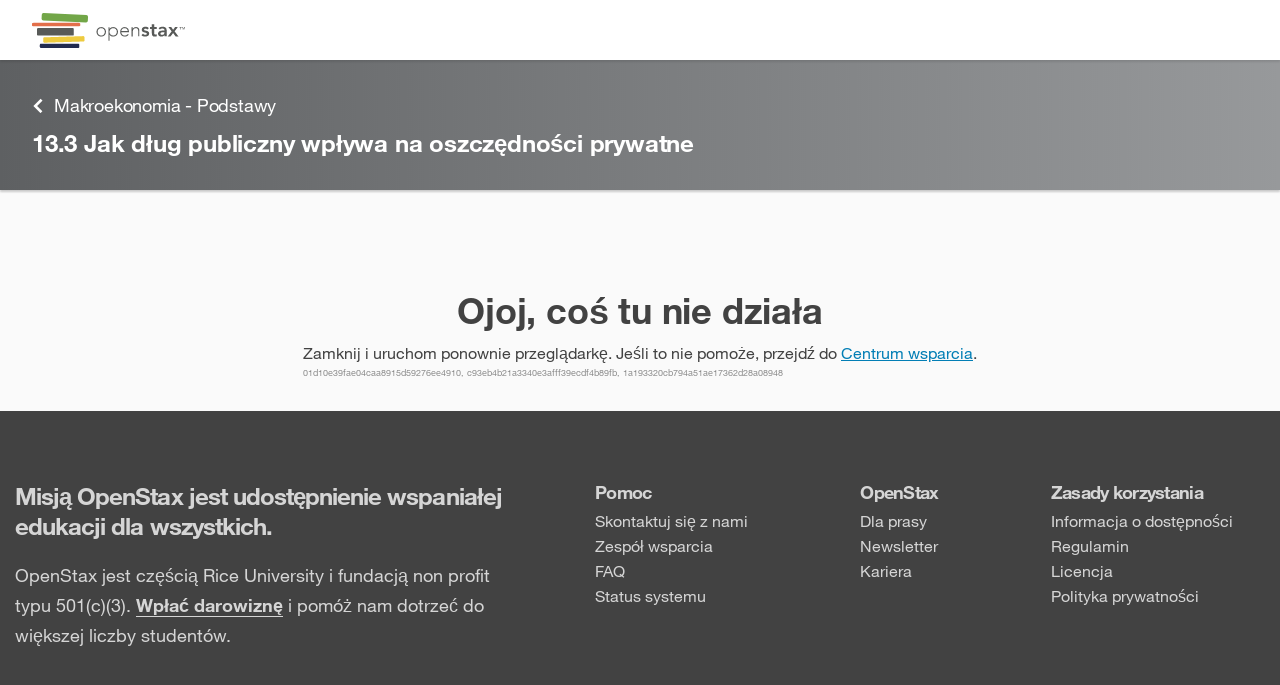

--- FILE ---
content_type: application/javascript
request_url: https://openstax.org/rex/releases/v4/2b66717/static/js/intl-pl-index.0912cc6c.chunk.js
body_size: 6828
content:
(this["webpackJsonprex-web"]=this["webpackJsonprex-web"]||[]).push([[441],{1614:function(i,e,n){"use strict";n.r(e);var o=n(0),t=n(1775);e.default=Object(o.a)(Object(o.a)({},t),{},{"i18n:attribution:text":'\n<p>Ten podr\u0119cznik nie mo\u017ce by\u0107 wykorzystywany do trenowania sztucznej inteligencji ani do przetwarzania przez systemy sztucznej inteligencji bez zgody OpenStax lub OpenStax Poland.</p>\n<p>\n Chcesz zacytowa\u0107, udost\u0119pni\u0107 albo zmodyfikowa\u0107 tre\u015b\u0107 tej ksi\u0105\u017cki? Zosta\u0142a ona wydana na licencji\n  <a target="_blank" rel="noopener" href="{bookLicenseUrl}">\n    {bookLicenseName} {bookLicenseVersion}\n  </a>, kt\xf3ra wymaga od Ciebie uznania autorstwa {copyrightHolder}.{originalMaterialLink, select,\n    null {}\n    other {Oryginalna publikacja jest dost\u0119pna na: <a target="_blank" rel="noopener" href="{originalMaterialLink}">\n      {originalMaterialLink}\n    </a>.}\n  }{copyrightHolder, select,\n    OpenStax {}\n    other {Wprowadzono modyfikacje oryginalnej publikacji, w tym aktualizacje ilustracji, struktury i tre\u015bci.}}\n</p>\n\n<strong>Cytowanie i udost\u0119pnienia</strong>\n<ul>\n  <li>\nJe\u015bli rozpowszechniasz t\u0119 ksi\u0105\u017ck\u0119 w formie drukowanej, umie\u015b\u0107 na ka\u017cdej jej kartce informacj\u0119:\n    <blockquote>\nTre\u015bci dost\u0119pne za darmo na https://openstax.org{introPageUrl}\n    </blockquote>\n  </li>\n  <li>\n\nJe\u015bli rozpowszechniasz ca\u0142\u0105 ksi\u0105\u017ck\u0119 lub jej fragment w formacie cyfrowym, na ka\u017cdym widoku strony umie\u015b\u0107 informacj\u0119:\n    <blockquote>\n  Tre\u015bci dost\u0119pne za darmo na <a href="https://openstax.org{introPageUrl}">https://openstax.org{introPageUrl}</a>\n    </blockquote>\n  </li>\n</ul>\n\n<strong> Cytowanie</strong>\n<ul>\n  <li>\nJe\u015bli chcesz zacytowa\u0107 t\u0119 ksi\u0105\u017ck\u0119, skorzystaj z dost\u0119pnych narz\u0119dzi do tworzenia wpis\xf3w bibliograficznych, jak np.:\n    <a target="_blank" rel="noopener" href="https://www.lib.ncsu.edu/citationbuilder/#/default/default">ten</a>.\n    <ul>\n      <li>\n    Autorzy: {bookAuthors}\n      </li>\n      <li>\n     Wydawca/strona internetowa: OpenStax Poland\n      </li>\n      <li>\n     Tytu\u0142 ksi\u0105\u017cki: {bookTitle}\n      </li>\n      <li>\n        Data publikacji: {bookPublishDate, date, medium}\n      </li>\n      <li>\n     Miejscowo\u015b\u0107: Warszawa\n      </li>\n      <li>\n     URL ksi\u0105\u017cki: <a href="https://openstax.org{introPageUrl}">https://openstax.org{introPageUrl}</a>\n      </li>\n      <li>\n      URL fragmentu: <a href="https://openstax.org{currentPath}">https://openstax.org{currentPath}</a>\n      </li>\n    </ul>\n  </li>\n</ul>\n\n<p>\n  \xa9 {bookLatestRevision, date, medium} {copyrightHolder}. {copyrightHolder, select,\n    OpenStax {Tre\u015b\u0107 ksi\u0105\u017cki zosta\u0142a wytworzona przez OpenStax na licencji {bookLicenseName} {bookLicenseVersion}. }\n    other {}}<strong> Nazwa OpenStax, logo OpenStax, ok\u0142adki OpenStax, nazwa OpenStax CNX oraz OpenStax CNX logo\n nie podlegaj\u0105 licencji Creative Commons i wykorzystanie ich jest dozwolone wy\u0142\u0105cznie na mocy uprzedniego pisemnego upowa\u017cnienia przez Rice University.</strong>\n</p>\n',"i18n:error:boundary:body":'\n  Zamknij i uruchom ponownie przegl\u0105dark\u0119. Je\u015bli to nie pomo\u017ce, przejd\u017a do <a href="{supportCenterLink}" target="_blank">Centrum wsparcia</a>.\n',"i18n:footer:copyright:bottom-text":'\n  <div data-html="copyright">\xa9 1999-{currentYear}, Rice University. Je\u015bli nie zaznaczono inaczej, podr\u0119czniki na tej stronie zosta\u0142y opublikowane na licencji\n  <a href="{copyrightLink}" target="_blank"\n  rel="noreferrer">Creative Commons Uznanie autorstwa 4.0 Mi\u0119dzynarodowa</a>.\n  </div>\n  <div data-html="apStatement">\n  Advanced Placement<sup>\xae</sup> i AP<sup>\xae</sup> s\u0105 znakami towarowymi zarejestrowanymi i/lub nale\u017c\u0105cymi do fundacji College Board, kt\xf3ra nie jest powi\u0105zana z t\u0105 stron\u0105 i jej nie wspiera.\n  </div>\n',"i18n:footer:copyright:mission-text":'\n  OpenStax jest cz\u0119\u015bci\u0105 Rice University i fundacj\u0105 non profit typu 501(c)(3). <a href="/give" target="_blank">Wp\u0142a\u0107 darowizn\u0119</a> i pom\xf3\u017c nam dotrze\u0107 do wi\u0119kszej liczby student\xf3w.\n',"i18n:toolbar:highlights:popup:login-text":'\n    <a href="{loginLink}">Zaloguj si\u0119,</a> \u017ceby zobaczy\u0107 swoje notatki i zakre\u015blenia.\n'})},1775:function(i){i.exports=JSON.parse('{"i18n:a11y:skipToContent":"Przejd\u017a do tre\u015bci","i18n:a11y:accessibilityHelp":"Przejd\u017a do informacji o dost\u0119pno\u015bci","i18n:a11y:accessibilityHelp:link":"https://openstax.org/accessibility-statement","i18n:a11y:keyboard-shortcuts:menu":"Menu skr\xf3t\xf3w klawiszowych","i18n:a11y:keyboard-shortcuts:heading":"Skr\xf3ty klawiszowe","i18n:a11y:keyboard-shortcuts:close":"Kliknij, aby zamkn\u0105\u0107 menu skr\xf3t\xf3w klawiszowych","i18n:a11y:keyboard-shortcuts:sub-heading":"Nawigacja z u\u017cyciem klawiszy","i18n:a11y:keyboard-shortcuts:open-menu":"Wywo\u0142aj menu skr\xf3t\xf3w klawiszowych","i18n:a11y:keyboard-shortcuts:move-forward":"Przejd\u017a do przodu przez elementy strony ksi\u0105\u017cki, zakre\u015blenia i notatki","i18n:a11y:keyboard-shortcuts:move-backward":"Przejd\u017a do ty\u0142u przez elementy strony ksi\u0105\u017cki, zakre\u015blenia i notatki","i18n:a11y:keyboard-shortcuts:move-focus-in-out":"Aktywuj lub dezaktywuj notatk\u0119","i18n:a11y:keyboard-shortcuts:move-through-note-editing":"Przemie\u015b\u0107 si\u0119 po opcjach edycji notatki","i18n:a11y:keyboard-shortcuts:select-highlight-color":"Wybierz inny kolor zakre\u015blenia","i18n:a11y:keyboard-shortcuts:deselect-highlight-color":"Odznacz bie\u017c\u0105cy kolor pod\u015bwietlenia","i18n:a11y:keyboard-shortcuts:save-or-cancel":"Zachowaj albo odrzu\u0107 zmiany w notatce","i18n:a11y:keyboard-shortcuts:creating-highlights-and-notes":"Tworzenie zakre\u015ble\u0144 i notatek za pomoc\u0105 skr\xf3t\xf3w klawiszowych","i18n:a11y:keyboard-shortcuts:caret-extension":"Funkcjonalno\u015b\u0107 wymaga u\u017cycia <strong>rozszerzenia Caret Browsing</strong>, kt\xf3re umo\u017cliwia przegl\u0105danie i zaznaczanie tekstu na stronach internetowych za pomoc\u0105 klawiszy ze strza\u0142kami.","i18n:a11y:keyboard-shortcuts:move-focus-through-each-line":"Aktywuj fragment tekstu","i18n:a11y:keyboard-shortcuts:select-text":"Zaznacz tekst","i18n:a11y:keyboard-shortcuts:create-highlight-or-note":"Stw\xf3rz zakre\u015blenie lub notatk\u0119 po zaznaczeniu tekstu","i18n:a11y:keyboard-shortcuts:cycle-search-regions":"Nawigacja mi\u0119dzy paskiem wyszukiwania, wynikami wyszukiwania i g\u0142\xf3wnym obszarem zawarto\u015bci","i18n:a11y:keyboard-shortcuts:keys:shift":"Shift","i18n:a11y:keyboard-shortcuts:keys:?":"?","i18n:a11y:keyboard-shortcuts:keys:tab":"Tab","i18n:a11y:keyboard-shortcuts:keys:alt":"Opcja (Mac) lub Alt (inne)","i18n:a11y:keyboard-shortcuts:keys:h":"h","i18n:a11y:keyboard-shortcuts:keys:s":"s","i18n:a11y:keyboard-shortcuts:keys:space":"Spacja","i18n:a11y:keyboard-shortcuts:keys:enter":"Enter","i18n:a11y:keyboard-shortcuts:keys:arrows":"Strza\u0142ki","i18n:attribution:toggle":"Cytowanie i udost\u0119pnianie","i18n:content:footnotes:title":"Przypisy","i18n:content:solution:hide":"Ukryj rozwi\u0105zanie","i18n:content:solution:show":"Poka\u017c rozwi\u0105zanie","i18n:content:solution:toggle-title":"Poka\u017c/Ukryj rozwi\u0105zanie","i18n:discard:body":"Na tej stronie znajduje si\u0119 niezachowana notatka  ","i18n:discard:button:cancel":"Anuluj","i18n:discard:button:discard":"Odrzu\u0107 zmiany","i18n:discard:heading":"Odrzuci\u0107 niezachowane zmiany?","i18n:error:boundary:action-btn-text":"OK","i18n:error:boundary:heading":"B\u0142\u0105d","i18n:error:boundary:sub-heading":"Ojoj, co\u015b tu nie dzia\u0142a","i18n:footer:column1:contact-us":"Skontaktuj si\u0119 z nami","i18n:footer:column1:faqs":"FAQ","i18n:footer:column1:help":"Pomoc","i18n:footer:column1:support-center":"Zesp\xf3\u0142 wsparcia","i18n:footer:column1:system-status":"Status systemu","i18n:footer:column2:careers":"Kariera","i18n:footer:column2:newsletter":"Newsletter","i18n:footer:column2:openstax":"OpenStax","i18n:footer:column2:press":"Dla prasy","i18n:footer:column3:accessibility":"Informacja o dost\u0119pno\u015bci","i18n:footer:column3:license":"Licencja","i18n:footer:column3:policies":"Zasady korzystania","i18n:footer:column3:privacy-policy":"Polityka prywatno\u015bci","i18n:footer:column3:manage-cookies":"Zarz\u0105dzaj plikami cookie","i18n:footer:column3:terms":"Regulamin","i18n:footer:heading":"Misj\u0105 OpenStax jest udost\u0119pnienie wspania\u0142ej edukacji dla wszystkich.","i18n:footer:social:fb:alt":"facebook","i18n:footer:social:ig:alt":"instagram","i18n:footer:social:in:alt":"linkedin","i18n:footer:social:rice-logo:alt":"Logo Rice University","i18n:footer:social:tw:alt":"twitter","i18n:highlighter:display-note:label":"notatka","i18n:highlighter:edit-note:label":"edytuj notatk\u0119","i18n:highlighter:highlight:end":"Koniec {style, select, blue {niebieskiego} green {zielonego} pink {r\xf3\u017cowego} purple {fioletowego} yellow {\u017c\xf3\u0142tego} other {{style}}} zakre\u015blenia","i18n:highlighter:highlight:start":"Pocz\u0105tek {style, select, blue {niebieskiego} green {zielonego} pink {r\xf3\u017cowego} purple {fioletowego} yellow {\u017c\xf3\u0142tego} other {{style}}} zakre\u015blenia","i18n:highlighter:highlight:start-selected":"Pocz\u0105tek {style, select, blue {niebieskiego} green {zielonego} pink {r\xf3\u017cowego} purple {fioletowego} yellow {\u017c\xf3\u0142tego} other {{style}}} wybranego","i18n:highlighter:highlight:end:search":"Koniec zakre\u015blenia wyniku wyszukiwania","i18n:highlighter:highlight:start:search":"Pocz\u0105tek zakre\u015blenia wyniku wyszukiwania","i18n:highlighter:highlight:start-selected:search":"Pocz\u0105tek wybranego wyniku wyszukiwania","i18n:highlighting:create-instructions":"Naci\u015bnij Enter lub kliknij tutaj, aby utworzy\u0107 wyr\xf3\u017cnienie.","i18n:highlighting:instructions":"Naci\u015bnij Enter lub kliknij tutaj, aby edytowa\u0107 wyr\xf3\u017cnienie","i18n:highlighting:button:cancel":"Anuluj","i18n:highlighting:button:delete":"Usu\u0144","i18n:highlighting:button:save":"Zachowaj","i18n:highlighting:card:aria-label":"Wpisz tekst","i18n:highlighting:card:placeholder":"Dodaj notatk\u0119","i18n:highlighting:card:placeholder-edit":"Edytuj notatk\u0119","i18n:highlighting:card:show-more":"poka\u017c wi\u0119cej","i18n:highlighting:change-color":"Wybierz {color} zakre\u015blacz","i18n:highlighting:colors:blue":"niebieski","i18n:highlighting:colors:green":"zielony","i18n:highlighting:colors:pink":"r\xf3\u017cowy","i18n:highlighting:colors:purple":"fioletowy","i18n:highlighting:colors:yellow":"\u017c\xf3\u0142ty","i18n:highlighting:confirmation:delete-both":"Na pewno chcesz usun\u0105\u0107 t\u0119 notatk\u0119 i zakre\u015blenie?","i18n:highlighting:confirmation:delete-highlight":"Na pewno chcesz usun\u0105\u0107 to zakre\u015blenie?","i18n:highlighting:confirmation:delete-note":"Na pewno chcesz usun\u0105\u0107 t\u0119 notatk\u0119?","i18n:highlighting:dropdown:add-note":"Dodaj notatk\u0119 ","i18n:highlighting:dropdown:delete":"Usu\u0144","i18n:highlighting:dropdown:edit":"Edytuj","i18n:highlighting:dropdown:edit:aria-label":"Edytuj zakre\u015blenie","i18n:highlighting:dropdown:go-to-highlight":"Przejd\u017a do zakre\u015blenia","i18n:highlighting:filters:all":"Wszystkie","i18n:highlighting:filters:chapters":"Rozdzia\u0142","i18n:highlighting:filters:colors":"Kolor","i18n:highlighting:filters:filter-by:aria-label":"Filtruj zakre\u015blenia wg {filter}","i18n:highlighting:filters:none":"\u017baden","i18n:highlighting:filters:remove:chapter":"Wyczy\u015b\u0107 filtrowanie rozdzia\u0142u {filterValue}","i18n:highlighting:filters:remove:color":"Wyczy\u015b\u0107 filtrowanie wg koloru {filterValue}","i18n:highlighting:login:link":"Zaloguj si\u0119","i18n:highlighting:login:prompt":"Zaloguj si\u0119, \u017ceby dodawa\u0107 zakre\u015blenia i notatki. 100% bez op\u0142at.","i18n:metadata:description":"Ten darmowy podr\u0119cznik zosta\u0142 wydany przez OpenStax Poland, \u017ceby zwi\u0119kszy\u0107 dost\u0119p student\xf3w do profesjonalnie przygotowanych, rzetelnych materia\u0142\xf3w do nauki.","i18n:metadata:title":"Rozdz. {number} ","i18n:nav:hello:text":"Cze\u015b\u0107, {name}","i18n:nav:login:text":"Zaloguj si\u0119","i18n:nav:logo:alt":"Logo OpenStax","i18n:nav:logout:text":"Wyloguj ","i18n:nav:profile:text":"Konto","i18n:notification:appmessage:dismiss":"OK","i18n:notification:appmessage:header":"Powiadomienia","i18n:notification:retired-book:body":"Pr\xf3bujesz uzyska\u0107 dost\u0119p do starej wersji tego zasobu. Przekierowali\u015bmy ci\u0119 do najnowszej wersji.","i18n:notification:retired-book:header":"Nowa edycja","i18n:notification:retired-book:ok":"Rozumiem!","i18n:notification:cookies:body":"U\u017cywamy ciasteczek, kt\xf3re zapewniaj\u0105 komfort korzystania z platformy. Pozostanie na tej stronie jest r\xf3wnoznaczne z wyra\u017ceniem zgody na u\u017cycie ciasteczek. Wi\u0119cej informacji oraz opcj\u0119 cofni\u0119cia udzielonej zgody znajdziesz w <a href=\\"/privacy-policy\\" target=\\"blank\\">Polityce Prywatno\u015bci</a>","i18n:notification:cookies:header":"Polityka prywatno\u015bci i ciasteczka","i18n:notification:cookies:ok":"Rozumiem!","i18n:notification:update:body":"Kliknij poni\u017cej, by przej\u015b\u0107 do najnowszej wersji oprogramowania.","i18n:notification:update:header":"Dost\u0119pna aktualizacja","i18n:notification:update:reload":"Aktualizuj","i18n:notification:toast:archive:load-failure":"Nie mo\u017cemy za\u0142adowa\u0107 tej strony. Sprawd\u017a po\u0142\u0105czenie z internetem i spr\xf3buj ponownie.","i18n:notification:toast:search:highlight-not-found":"Nie odnajdujemy tego zakre\u015blenia. Spr\xf3buj innego.","i18n:notification:toast:search:load-failure":"Nie mo\u017cemy zako\u0144czy\u0107 wyszukiwania. Sprawd\u017a po\u0142\u0105czenie z internetem i spr\xf3buj ponownie.","i18n:notification:toast:highlights:create-failure":"Zakre\u015blenie nie zosta\u0142o zachowane. Sprawd\u017a po\u0142\u0105czenie z internetem i spr\xf3buj ponownie.","i18n:notification:toast:highlights:delete-failure":"Zakre\u015blenie nie zosta\u0142o usuni\u0119te. Sprawd\u017a po\u0142\u0105czenie z internetem i spr\xf3buj ponownie.","i18n:notification:toast:highlights:highlight-not-found":"Nie odnajdujemy tego zakre\u015blenia. Spr\xf3buj zmieni\u0107 zapytanie.","i18n:notification:toast:highlights:update-failure:color":"Kolor zakre\u015blenia nie mo\u017ce by\u0107 zmieniony. Sprawd\u017a po\u0142\u0105czenie z internetem i spr\xf3buj ponownie.","i18n:notification:toast:highlights:update-failure:annotation":"Notatka nie zosta\u0142a zachowana. Sprawd\u017a po\u0142\u0105czenie z internetem i spr\xf3buj ponownie.","i18n:notification:toast:highlights:load-failure":"Nie mo\u017cemy za\u0142adowa\u0107 zakre\u015ble\u0144 na tej stronie. Sprawd\u017a po\u0142\u0105czenie z internetem i spr\xf3buj ponownie.","i18n:notification:toast:highlights:popup:load-failure":"Niekt\xf3re zakre\u015blenia na tej stronie nie mog\u0105 zosta\u0107 za\u0142adowane. Sprawd\u017a po\u0142\u0105czenie z internetem i spr\xf3buj ponownie.","i18n:notification:toast:highlights:popup:print-failure":"Nie mo\u017cemy wydrukowa\u0107 tej strony. Sprawd\u017a po\u0142\u0105czenie z internetem i spr\xf3buj ponownie.","i18n:notification:toast:study-guides:load-failure":"Nie mo\u017cemy za\u0142adowa\u0107 zawarto\u015bci Kompendium na tej stronie. Sprawd\u017a po\u0142\u0105czenie z internetem i spr\xf3buj ponownie.","i18n:notification:toast:highlights:select-overlap":"Nak\u0142adaj\u0105ce si\u0119 zaznaczenia nie s\u0105 obs\u0142ugiwane.","i18n:notification:toast:study-guides:popup:load-failure":"Nie mo\u017cemy za\u0142adowa\u0107 zawarto\u015bci strony. Sprawd\u017a po\u0142\u0105czenie z internetem i spr\xf3buj ponownie.","i18n:notification:toast:study-guides:popup:print-failure":"Nie mo\u017cemy wydrukowa\u0107 tej strony. Sprawd\u017a po\u0142\u0105czenie z internetem i spr\xf3buj ponownie.","i18n:nudge:study-tools:heading":"Narz\u0119dzia, kt\xf3rych potrzebujesz. <strong>100% ZA DARMO!</strong>","i18n:nudge:study-tools:text:with-study-guides":"Ucz si\u0119 sprawniej z Kompendium przygotowanym przez ekspert\xf3w oraz z w\u0142asnych notatek. <strong>Wszystko to bez op\u0142at.</strong>","i18n:nudge:study-tools:text:only-highlighting":"Zakre\u015blaj, r\xf3b notatki i tw\xf3rz w\u0142asne kompendia. <strong>Wszystko to bez op\u0142at.</strong>","i18n:nudge:study-tools:aria-label:with-study-guides":"Ilustracja prowadzi do przycisk\xf3w Kompendium i Moje notatki. Narz\u0119dzia, kt\xf3rych potrzebujesz, 100% za darmo. Ucz si\u0119 sprawniej z Kompendium przygotowanym przez ekspert\xf3w oraz z w\u0142asnych notatek. \u017beby zamkn\u0105\u0107 ilustracj\u0119, przejd\u017a do albo kliknij w x.","i18n:nudge:study-tools:aria-label:only-highlighting":"Ilustracja prowadzi do przycisku Moje notatki. Narz\u0119dzie, kt\xf3rego potrzebujesz, 100% za darmo. Ucz si\u0119 sprawniej, dodaj\u0105c zakre\u015blenia i notatki. \u017beby zamkn\u0105\u0107 ilustracj\u0119, przejd\u017a do albo kliknij w x.","i18n:page-not-found:heading":"Ojoj, nie mo\u017cemy odnale\u017a\u0107 tej strony.","i18n:page-not-found:text-before-button":"Spr\xf3buj wybra\u0107 inn\u0105 stron\u0119 w ","i18n:practice-questions:popup:close":"Kliknij, \u017ceby zamkn\u0105\u0107 okno z \u0106wiczeniami","i18n:practice-questions:popup:continue":"Kontynuuj","i18n:practice-questions:popup:correct":"Poprawna odpowied\u017a","i18n:practice-questions:popup:empty:message":"Nie ma pyta\u0144 do tego fragmentu ksi\u0105\u017cki.","i18n:practice-questions:popup:empty:next-section":"Wybierz rozdzia\u0142 z listy powy\u017cej albo przejd\u017a do ","i18n:practice-questions:popup:filters:chapters":"Rozdzia\u0142 i sekcja","i18n:practice-questions:popup:filters:filter-by:aria-label":"Filtruj \u0106wiczenia wg {filter}","i18n:practice-questions:popup:final":"To ju\u017c wszystkie pytania w tym zestawie!","i18n:practice-questions:popup:final:next-section":"Nast\u0119pna sekcja:","i18n:practice-questions:popup:heading":"\u0106wiczenia","i18n:practice-questions:popup:incorrect":"B\u0142\u0119dna odpowied\u017a","i18n:practice-questions:popup:intro:message":"{questions, plural, one {W tej sekcji jest jedno pytanie} other {Liczba pyta\u0144 w tej sekcji: {questions}}}","i18n:practice-questions:popup:intro:start":"Rozpocznij","i18n:practice-questions:popup:navigation:finish":"Zako\u0144cz","i18n:practice-questions:popup:navigation:next":"Dalej","i18n:practice-questions:popup:navigation:next:after-submit-correct:aria-label":"Poprawna odowied\u017a. Przejd\u017a dalej.","i18n:practice-questions:popup:navigation:show-answer":"Poka\u017c odpowied\u017a","i18n:practice-questions:popup:navigation:show-answer:after-submit-incorrect:aria-label":"B\u0142\u0119dna odpowied\u017a. Poka\u017c rozwi\u0105zanie.","i18n:practice-questions:popup:navigation:skip":"Pomi\u0144","i18n:practice-questions:popup:navigation:submit":"Zatwierd\u017a","i18n:practice-questions:popup:questions":"Pytania","i18n:practice-questions:popup:read":"Przeczytaj o tym","i18n:practice-questions:popup:warning-before-close":"Na pewno chcesz opu\u015bci\u0107 stron\u0119? Twoje wyniki nie zostan\u0105 zachowane.","i18n:prevnext:next:aria-label":"Nast\u0119pna strona","i18n:prevnext:next:text":"Nast\u0119pna","i18n:prevnext:prev:aria-label":"Poprzednia strona","i18n:prevnext:prev:text":"Poprzednia","i18n:search-results:bar":"Wyniki wyszukiwania","i18n:search-results:bar:header:title:plain":"Szukaj","i18n:search-results:bar:header:title:results":"Wyniki wyszukiwania","i18n:search-results:bar:close-text:mobile":"Zamknij","i18n:search-results:bar:current-page":"Bie\u017c\u0105ca strona","i18n:search-results:bar:blank-state":"Wyszukaj kluczowe poj\u0119cia lub tekst.","i18n:search-results:bar:loading-state":"\u0141adowanie wynik\xf3w","i18n:search-results:bar:query:no-results":"Nie znale\u017ali\u015bmy wynik\xf3w dla ","i18n:search-results:bar:query:no-results:notification":"Nie znale\u017ali\u015bmy wynik\xf3w dla {value}","i18n:search-results:bar:query:results":"{terms, plural, =0 {} one {{terms} wynik dla kluczowych poj\u0119\u0107 i } few {{terms} wyniki dla kluczowych poj\u0119\u0107 i } many {{terms} wynik\xf3w dla kluczowych poj\u0119\u0107 i }}{search, plural, zero {{search} wynik\xf3w zapytania dla } one {{search} wynik zapytania dla } few {{search} wyniki zapytania dla } many {{search} wynik\xf3w zapytania dla }}","i18n:search-results:bar:query:results:notification":"{terms, plural, =0 {} one {{terms} wynik dla kluczowych poj\u0119\u0107 i } few {{terms} wyniki dla kluczowych poj\u0119\u0107 i } many {{terms} wynik\xf3w dla kluczowych poj\u0119\u0107 i }}{search, plural, zero {{search} wynik\xf3w zapytania dla } one {{search} wynik zapytania dla } few {{search} wyniki zapytania dla {value}} many {{search} wynik\xf3w zapytania dla {value}}}","i18n:search-results:bar:search-icon:value":"Szukaj","i18n:search-results:bar:title":"Wszystkie pozosta\u0142e wyniki","i18n:search-results:bar:toggle-text:mobile":"Szukaj wynik\xf3w","i18n:search-results:related-key-term:title":"Powi\u0105zane kluczowe poj\u0119cia","i18n:studyguides:cta:button":"Zapisz si\u0119","i18n:studyguides:cta:info":"Podoba Ci si\u0119 to? <br>Dodali\u015bmy Kompendia do ka\u017cdego rozdzia\u0142u. <strong>Na zawsze za darmo.</strong>","i18n:studyguides:cta:login":"Zaloguj si\u0119","i18n:studyguides:cta:separator":"albo","i18n:studyguides:cta:title":"Kompendia przygotowane przez ekspert\xf3w. <strong>100% za darmo!</strong>","i18n:studyguides:popup:filters:blue":"G\u0142\xf3wne zagadnienia","i18n:studyguides:popup:filters:green":"Powi\u0105zania","i18n:studyguides:popup:filters:purple":"Dodatki","i18n:studyguides:popup:filters:yellow":"Kluczowe poj\u0119cia","i18n:studyguides:popup:filters:filter-by:aria-label":"Filtruj Kompendium wg {filter} ","i18n:studyguides:popup:filters:remove:color":"Wyczy\u015b\u0107 filtrowanie wg etykiety {filterValue, select, blue {G\u0142\xf3wne zagadnienia} green {Powi\u0105zania} purple {Dodatki} yellow {Kluczowe poj\u0119cia}}","i18n:studyguides:popup:filters:remove:chapter":"Wyczy\u015b\u0107 filtrowanie rozdzia\u0142u {filterValue}","i18n:studyguides:popup:no-highlights":"Brak wynik\xf3w","i18n:studyguides:popup:no-highlights-tip":"Wybierz inny <strong>rozdzia\u0142 albo kolor</strong>, \u017ceby zobaczy\u0107 inne wyniki.","i18n:studyguides:popup:using-this-guide":"Jak u\u017cywa\u0107 Kompendium","i18n:studyguides:popup:using-this-guide:alt":"Ilustracja przedstawia struktur\u0119 Kompendium. Pierwszy element w ka\u017cdym bloku to podsumowanie, wyja\u015bnienie albo wzbogacenie najwa\u017cniejszych tre\u015bci. Drugi element jest wzi\u0119ty bezpo\u015brednio z ksi\u0105\u017cki. Etykieta z kolorem dostosowanym do tre\u015bci znajduje si\u0119 po lewej stronie.","i18n:studyguides:popup:using-this-guide:close:aria-label":"Zamyka ilustracj\u0119 opisuj\u0105c\u0105 struktur\u0119 Kompendium.","i18n:toc:title":"Spis tre\u015bci","i18n:toolbar:toc:text":"Spis tre\u015bci","i18n:toc:toggle:closed":"Kliknij, \u017ceby przej\u015b\u0107 do spisu tre\u015bci","i18n:toc:toggle:opened":"Kliknij, \u017ceby zamkn\u0105\u0107 spis tre\u015bci","i18n:toolbar:buy-book:text":"Zam\xf3w wydruk","i18n:practice-questions:popup:answers:choice":"Odpowied\u017a {choiceIndicator}","i18n:toolbar:header:title":"Menu","i18n:toolbar:mobile-menu:open":"Kliknij, \u017ceby przej\u015b\u0107 do menu","i18n:toolbar:mobile-menu:close":"Kliknij, \u017ceby zamkn\u0105\u0107 menu","i18n:toolbar:highlights:popup:body:add-highlight":"Zakre\u015blaj i r\xf3b notatki","i18n:toolbar:highlights:popup:body:highlights-free":"Zaloguj si\u0119, \u017ceby dodawa\u0107 notatki. 100% ZA DARMO.","i18n:toolbar:highlights:popup:body:no-highlights-in-book":"W tej ksi\u0105\u017cce nie ma zakre\u015ble\u0144.","i18n:toolbar:highlights:popup:body:note:add-notes":"Dodaj notatki","i18n:toolbar:highlights:popup:body:note:filter-chapters":"Filtruj wg rozdzia\u0142\xf3w i kolor\xf3w","i18n:toolbar:highlights:popup:body:note:highlight":"Zakre\u015blaj","i18n:toolbar:highlights:popup:body:note:review":"Przegl\u0105daj swoje zakre\u015blenia i notatki w jednym miejscu.","i18n:toolbar:highlights:popup:body:note:study-guide":"Stw\xf3rz w\u0142asne kompendium.","i18n:toolbar:highlights:popup:body:note:text":"Notatka:","i18n:toolbar:highlights:popup:body:use-this-page":"Nast\u0119pnie u\u017cyj tej strony, \u017ceby stworzy\u0107 w\u0142asne kompendium.","i18n:toolbar:highlights:popup:button:back-to-top":"Id\u017a na g\xf3r\u0119","i18n:toolbar:highlights:popup:close-button:aria-label":"Zamknij Moje notatki","i18n:toolbar:highlights:popup:heading":"Moje notatki i zakre\u015blenia","i18n:toolbar:highlights:popup:heading:no-highlights":"Brak wynik\xf3w","i18n:toolbar:highlights:popup:heading:no-highlights-tip":"Wybierz inny <strong>rozdzia\u0142 albo kolor</strong>, \u017ceby zobaczy\u0107 inne wyniki.","i18n:toolbar:highlights:popup:help-info":"Notatek i wyr\xf3\u017cnie\u0144 nie mo\u017cna edytowa\u0107 na urz\u0105dzeniach mobilnych. <a data-testid=\'support-link\' data-analytics-label=\'support-link\' target=\\"_blank\\" href=\\"https://help.openstax.org/s/article/Using-the-highlighting-and-note-taking-feature-on-mobile-or-tablet?search=highlighting\\">Przeczytaj wi\u0119cej</a>","i18n:toolbar:highlights:text":"Notatki","i18n:toolbar:practice-questions:button:text":"\u0106wiczenia","i18n:toolbar:print:aria-label":"Drukuj","i18n:toolbar:print:text":"Drukuj","i18n:toolbar:search:text":"Szukaj","i18n:toolbar:search:placeholder":"Szukaj w ksi\u0105\u017cce","i18n:toolbar:search:toggle":"Szukaj w ksi\u0105\u017cce","i18n:toolbar:search:toggle:opened":"Kliknij, aby zamkn\u0105\u0107 wyszukiwanie","i18n:toolbar:search:toggle:closed":"Kliknij, aby otworzy\u0107 wyszukiwanie","i18n:toolbar:studyguides:button:text":"Kompendia","i18n:toolbar:studyguides:popup:button:back-to-top":"Id\u017a na g\xf3r\u0119","i18n:toolbar:studyguides:popup:close-button:aria-label":"Zamknij Kompendia","i18n:toolbar:studyguides:popup:heading":"Kompendium","i18n:toolbar:textresizer:button:aria-label":"Zmie\u0144 rozmiar tekstu","i18n:toolbar:textresizer:button:decrease:aria-label":"Zmniejsz rozmiar tekstu","i18n:toolbar:textresizer:button:increase:aria-label":"Zwi\u0119ksz rozmiar tekstu","i18n:toolbar:textresizer:popup:heading":"Rozmiar tekstu"}')}}]);
//# sourceMappingURL=intl-pl-index.0912cc6c.chunk.js.map

--- FILE ---
content_type: image/svg+xml
request_url: https://openstax.org/apps/image-cdn/v1/f=webp/apps/archive/20251118.192121/resources/4a060eb4f48ce8ad70eb9da6865612f9090f2135
body_size: 4239
content:
<?xml version="1.0" encoding="UTF-8" standalone="no"?>
<!-- Created with Inkscape (http://www.inkscape.org/) -->

<svg
   version="1.1"
   id="svg6951"
   width="569.27063"
   height="305.08524"
   viewBox="0 0 569.27063 305.08523"
   sodipodi:docname="CNX_Econv1-2_C31_07.svg"
   inkscape:version="1.2.2 (1:1.2.2+202305151915+b0a8486541)"
   xml:space="preserve"
   xmlns:inkscape="http://www.inkscape.org/namespaces/inkscape"
   xmlns:sodipodi="http://sodipodi.sourceforge.net/DTD/sodipodi-0.dtd"
   xmlns="http://www.w3.org/2000/svg"
   xmlns:svg="http://www.w3.org/2000/svg"><defs
     id="defs6955" /><sodipodi:namedview
     id="namedview6953"
     pagecolor="#ffffff"
     bordercolor="#000000"
     borderopacity="0.25"
     inkscape:showpageshadow="2"
     inkscape:pageopacity="0.0"
     inkscape:pagecheckerboard="0"
     inkscape:deskcolor="#d1d1d1"
     showgrid="false"
     inkscape:zoom="1.4142136"
     inkscape:cx="193.74726"
     inkscape:cy="101.11627"
     inkscape:window-width="1848"
     inkscape:window-height="1043"
     inkscape:window-x="1438"
     inkscape:window-y="0"
     inkscape:window-maximized="1"
     inkscape:current-layer="g6959"
     showguides="true"><inkscape:page
       x="0"
       y="0"
       id="page6957"
       width="569.27063"
       height="305.08524" /><sodipodi:guide
       position="271.11976,8.2552092"
       orientation="0,-1"
       id="guide4786"
       inkscape:locked="false" /><sodipodi:guide
       position="29.816456,92.683342"
       orientation="0,-1"
       id="guide4788"
       inkscape:locked="false" /><sodipodi:guide
       position="34.956455,99.542939"
       orientation="1,0"
       id="guide4823"
       inkscape:locked="false" /><sodipodi:guide
       position="38.48541,103.29669"
       orientation="0,-1"
       id="guide153137"
       inkscape:locked="false" /><sodipodi:guide
       position="36.34166,97.823349"
       orientation="0,-1"
       id="guide153139"
       inkscape:locked="false" /><sodipodi:guide
       position="36.867335,244.56455"
       orientation="0,-1"
       id="guide153141"
       inkscape:locked="false" /><sodipodi:guide
       position="40.429789,242.81134"
       orientation="1,0"
       id="guide153143"
       inkscape:locked="false" /><sodipodi:guide
       position="37.789789,18.535223"
       orientation="0,-1"
       id="guide153231"
       inkscape:locked="false" /><sodipodi:guide
       position="596.51088,103.46336"
       orientation="1,0"
       id="guide153233"
       inkscape:locked="false" /><sodipodi:guide
       position="29.816456,92.683341"
       orientation="1,0"
       id="guide64050"
       inkscape:locked="false" /><sodipodi:guide
       position="18.347707,184.09435"
       orientation="1,0"
       id="guide64052"
       inkscape:locked="false" /><sodipodi:guide
       position="8.0677081,132.27573"
       orientation="1,0"
       id="guide64094"
       inkscape:locked="false" /><sodipodi:guide
       position="565.58015,97.82335"
       orientation="1,0"
       id="guide68131"
       inkscape:locked="false" /><sodipodi:guide
       position="47.351599,-15.651579"
       orientation="1,0"
       id="guide68247"
       inkscape:locked="false" /><sodipodi:guide
       position="40.763122,273.15156"
       orientation="0,-1"
       id="guide70261"
       inkscape:locked="false" /><sodipodi:guide
       position="40.763124,301.39497"
       orientation="0,-1"
       id="guide70333"
       inkscape:locked="false" /></sodipodi:namedview><g
     id="g6959"
     inkscape:groupmode="layer"
     inkscape:label="Page 1"
     transform="matrix(1.3333333,0,0,-1.3333333,-5.3984018,312.34014)"><g
       id="g71345"><path
         style="fill:none;stroke:#b33aa3;stroke-width:0.75;stroke-dasharray:none"
         d="m 34.762792,71.999519 9.977715,0.647588 10.110581,-5.91942 9.195946,-7.655393 10.121098,4.68837 8.723693,-0.970545 10.834192,0.03893 9.660413,7.488233 10.53791,0.310357 9.07374,1.237133 8.94885,-3.834413 10.4721,-3.325612 9.65856,-0.524903 9.05623,2.680898 9.72801,4.13706 9.49505,2.635905 11.04907,3.904365 12.80442,5.64744 7.52866,3.3858 5.00825,0.958868 5.17818,1.464847 9.26592,3.918413 9.35249,-4.61283 9.46888,-10.898821 10.2105,-7.98729 10.43292,-0.424192 8.2711,3.565987 7.27973,2.192303 8.86521,2.16396 4.56424,1.772842 9.67836,-8.6706 9.6821,-27.806213 10.27786,4.852208 9.67008,0.934972 10.37327,8.047373 8.76606,9.89601 9.56206,5.27508 4.70435,0.78387 5.75624,1.092825 9.56119,-3.3507 7.56642,-0.4884 7.62409,-1.125 6.37831,-1.464825 8.14726,-2.970667 10.17964,-43.839234"
         id="path68444" /><path
         d="m 254.5287,110.5775 h -10.537 l -8.054,-13.991005"
         style="fill:none;stroke:#231f20;stroke-width:0.5;stroke-linecap:butt;stroke-linejoin:miter;stroke-miterlimit:4;stroke-dasharray:none;stroke-opacity:1"
         id="path6963" /><path
         d="m 236.09009,95.737155 c 0.617,0.6027 1.076,0.9629 1.628,1.416 l -2.209,1.2149 c -0.015,-0.2621 -0.144,-1.291 -0.324,-2.1352 -0.191,-0.9047 -0.418,-1.6957 -0.611,-2.1828 0.309,0.425 0.853,1.0391 1.516,1.6871"
         style="fill:#231f20;fill-opacity:1;fill-rule:nonzero;stroke:none;stroke-width:0.1"
         id="path6965" /><path
         d="m 162.40454,142.6436 h 10.538 l 8.054,13.991"
         style="fill:none;stroke:#231f20;stroke-width:0.5;stroke-linecap:butt;stroke-linejoin:miter;stroke-miterlimit:4;stroke-dasharray:none;stroke-opacity:1"
         id="path6967" /><path
         d="m 181.11554,157.9156 c -0.617,-0.603 -1.076,-0.964 -1.628,-1.416 l 2.209,-1.216 c 0.015,0.263 0.144,1.291 0.324,2.136 0.191,0.905 0.418,1.696 0.611,2.183 -0.309,-0.425 -0.853,-1.039 -1.516,-1.687"
         style="fill:#231f20;fill-opacity:1;fill-rule:nonzero;stroke:none;stroke-width:0.1"
         id="path6969" /><path
         d="M 30.266144,82.913349 H 428.23393"
         style="fill:none;stroke:#3f60b6;stroke-width:0.5;stroke-linecap:butt;stroke-linejoin:miter;stroke-miterlimit:4;stroke-dasharray:none;stroke-opacity:1"
         id="path7005"
         sodipodi:nodetypes="cc" /><path
         d="M 34.371144,231.48741 V 19.342599"
         style="fill:none;stroke:#3f60b6;stroke-width:0.5;stroke-linecap:butt;stroke-linejoin:miter;stroke-miterlimit:4;stroke-dasharray:none;stroke-opacity:1"
         id="path7007"
         sodipodi:nodetypes="cc" /><path
         d="m 30.266144,188.8646 h 4.355"
         style="fill:none;stroke:#3f60b6;stroke-width:0.515388;stroke-linecap:butt;stroke-linejoin:miter;stroke-miterlimit:4;stroke-dasharray:none;stroke-opacity:1"
         id="path7009"
         sodipodi:nodetypes="cc" /><path
         d="m 30.266144,167.67435 h 4"
         style="fill:none;stroke:#3f60b6;stroke-width:0.5;stroke-linecap:butt;stroke-linejoin:miter;stroke-miterlimit:4;stroke-dasharray:none;stroke-opacity:1"
         id="path7017" /><path
         d="m 30.266144,125.29385 h 4"
         style="fill:none;stroke:#3f60b6;stroke-width:0.5;stroke-linecap:butt;stroke-linejoin:miter;stroke-miterlimit:4;stroke-dasharray:none;stroke-opacity:1"
         id="path7025" /><path
         d="m 30.266144,61.723099 h 4"
         style="fill:none;stroke:#3f60b6;stroke-width:0.5;stroke-linecap:butt;stroke-linejoin:miter;stroke-miterlimit:4;stroke-dasharray:none;stroke-opacity:1"
         id="path7033" /><path
         d="m 30.266144,146.4841 h 4"
         style="fill:none;stroke:#3f60b6;stroke-width:0.5;stroke-linecap:butt;stroke-linejoin:miter;stroke-miterlimit:4;stroke-dasharray:none;stroke-opacity:1"
         id="path7045" /><path
         d="m 30.266144,19.342599 h 4.355"
         style="fill:none;stroke:#3f60b6;stroke-width:0.515388;stroke-linecap:butt;stroke-linejoin:miter;stroke-miterlimit:4;stroke-dasharray:none;stroke-opacity:1"
         id="path7047"
         sodipodi:nodetypes="cc" /><path
         d="m 30.266144,40.532849 h 4"
         style="fill:none;stroke:#3f60b6;stroke-width:0.5;stroke-linecap:butt;stroke-linejoin:miter;stroke-miterlimit:4;stroke-dasharray:none;stroke-opacity:1"
         id="path7055" /><path
         d="m 30.266144,104.1036 h 4"
         style="fill:none;stroke:#3f60b6;stroke-width:0.5;stroke-linecap:butt;stroke-linejoin:miter;stroke-miterlimit:4;stroke-dasharray:none;stroke-opacity:1"
         id="path7067" /><path
         d="m 54.051407,82.899695 v -4.091"
         style="fill:none;stroke:#3f60b6;stroke-width:0.5;stroke-linecap:butt;stroke-linejoin:miter;stroke-miterlimit:4;stroke-dasharray:none;stroke-opacity:1"
         id="path7075" /><path
         d="m 93.411932,82.899695 v -4.091"
         style="fill:none;stroke:#3f60b6;stroke-width:0.5;stroke-linecap:butt;stroke-linejoin:miter;stroke-miterlimit:4;stroke-dasharray:none;stroke-opacity:1"
         id="path7077" /><path
         d="m 152.45272,82.899695 v -4.091"
         style="fill:none;stroke:#3f60b6;stroke-width:0.5;stroke-linecap:butt;stroke-linejoin:miter;stroke-miterlimit:4;stroke-dasharray:none;stroke-opacity:1"
         id="path7079" /><path
         d="m 191.81325,82.899695 v -4.091"
         style="fill:none;stroke:#3f60b6;stroke-width:0.5;stroke-linecap:butt;stroke-linejoin:miter;stroke-miterlimit:4;stroke-dasharray:none;stroke-opacity:1"
         id="path7081" /><path
         d="m 270.5343,82.899695 v -4.091"
         style="fill:none;stroke:#3f60b6;stroke-width:0.5;stroke-linecap:butt;stroke-linejoin:miter;stroke-miterlimit:4;stroke-dasharray:none;stroke-opacity:1"
         id="path7083" /><path
         d="m 309.89482,82.899695 v -4.091"
         style="fill:none;stroke:#3f60b6;stroke-width:0.5;stroke-linecap:butt;stroke-linejoin:miter;stroke-miterlimit:4;stroke-dasharray:none;stroke-opacity:1"
         id="path7085" /><path
         d="m 231.17377,82.899695 v -4.091"
         style="fill:none;stroke:#3f60b6;stroke-width:0.5;stroke-linecap:butt;stroke-linejoin:miter;stroke-miterlimit:4;stroke-dasharray:none;stroke-opacity:1"
         id="path7087" /><path
         d="m 349.25535,82.899695 v -4.091"
         style="fill:none;stroke:#3f60b6;stroke-width:0.5;stroke-linecap:butt;stroke-linejoin:miter;stroke-miterlimit:4;stroke-dasharray:none;stroke-opacity:1"
         id="path7097" /><path
         d="m 388.61587,83.163699 v -4.341"
         style="fill:none;stroke:#3f60b6;stroke-width:0.515051;stroke-linecap:butt;stroke-linejoin:miter;stroke-miterlimit:4;stroke-dasharray:none;stroke-opacity:1"
         id="path7099"
         sodipodi:nodetypes="cc" /><text
         xml:space="preserve"
         transform="matrix(0,1,1,0,0,0)"
         style="font-variant:normal;font-weight:normal;font-size:8px;font-family:ArialMT;-inkscape-font-specification:ArialMT;writing-mode:lr-tb;fill:#3f60b6;fill-opacity:1;fill-rule:nonzero;stroke:none"
         id="text8085-3-06-4"
         x="111.08688"
         y="9.9863014"><tspan
           sodipodi:role="line"
           id="tspan8083-2-2-30"
           x="111.08688"
           y="9.9863014"
           style="font-style:normal;font-variant:normal;font-weight:bold;font-stretch:normal;font-family:sans-serif;-inkscape-font-specification:'sans-serif Bold'">% PKB</tspan></text><text
         xml:space="preserve"
         transform="scale(1,-1)"
         style="font-variant:normal;font-weight:normal;font-size:8px;font-family:ArialMT;-inkscape-font-specification:ArialMT;text-align:center;writing-mode:lr-tb;text-anchor:middle;fill:#3f60b6;fill-opacity:1;fill-rule:nonzero;stroke:none"
         id="text8085-3-06-4-0-8"
         x="133.83963"
         y="-140.11006"><tspan
           sodipodi:role="line"
           id="tspan8083-2-2-30-6-9"
           x="133.83963"
           y="-140.11006"
           style="font-style:normal;font-variant:normal;font-weight:normal;font-stretch:normal;font-family:sans-serif;-inkscape-font-specification:sans-serif;text-align:center;text-anchor:middle">Oszczędności</tspan><tspan
           sodipodi:role="line"
           x="133.83963"
           y="-129.98306"
           style="font-style:normal;font-variant:normal;font-weight:normal;font-stretch:normal;font-family:sans-serif;-inkscape-font-specification:sans-serif;text-align:center;text-anchor:middle"
           id="tspan64021">prywatne brutto</tspan></text><text
         xml:space="preserve"
         transform="scale(1,-1)"
         style="font-variant:normal;font-weight:normal;font-size:8px;font-family:ArialMT;-inkscape-font-specification:ArialMT;text-align:center;writing-mode:lr-tb;text-anchor:middle;fill:#3f60b6;fill-opacity:1;fill-rule:nonzero;stroke:none"
         id="text8085-3-06-4-0-8-0"
         x="285.01007"
         y="-108.00012"><tspan
           sodipodi:role="line"
           x="285.01007"
           y="-108.00012"
           style="font-style:normal;font-variant:normal;font-weight:normal;font-stretch:normal;font-family:sans-serif;-inkscape-font-specification:sans-serif;text-align:center;text-anchor:middle"
           id="tspan4825">Saldo budżetu</tspan><tspan
           sodipodi:role="line"
           x="285.01007"
           y="-97.873116"
           style="font-style:normal;font-variant:normal;font-weight:normal;font-stretch:normal;font-family:sans-serif;-inkscape-font-specification:sans-serif;text-align:center;text-anchor:middle"
           id="tspan64019">państwa</tspan></text><text
         xml:space="preserve"
         transform="scale(1,-1)"
         style="font-variant:normal;font-weight:normal;font-size:8px;font-family:ArialMT;-inkscape-font-specification:ArialMT;writing-mode:lr-tb;fill:#3f60b6;fill-opacity:1;fill-rule:nonzero;stroke:none"
         id="text8085-3-06-4-0-2"
         x="231.91742"
         y="-5.5544629"><tspan
           sodipodi:role="line"
           id="tspan8083-2-2-30-6-6"
           x="231.91742"
           y="-5.5544629"
           style="font-style:normal;font-variant:normal;font-weight:bold;font-stretch:normal;font-family:sans-serif;-inkscape-font-specification:'sans-serif Bold'">Rok</tspan></text><text
         xml:space="preserve"
         transform="matrix(0,1,1,0,0,0)"
         style="font-variant:normal;font-weight:normal;font-size:8px;font-family:ArialMT;-inkscape-font-specification:ArialMT;writing-mode:lr-tb;fill:#3f60b6;fill-opacity:1;fill-rule:nonzero;stroke:none"
         id="text8085-3-06-4-0-2-9-9"
         x="55.395092"
         y="56.963516"><tspan
           sodipodi:role="line"
           id="tspan8083-2-2-30-6-6-4-0"
           x="55.395092"
           y="56.963516"
           style="font-style:normal;font-variant:normal;font-weight:normal;font-stretch:normal;font-family:sans-serif;-inkscape-font-specification:sans-serif">1982</tspan></text><text
         xml:space="preserve"
         transform="matrix(0,1,1,0,0,0)"
         style="font-variant:normal;font-weight:normal;font-size:8px;font-family:ArialMT;-inkscape-font-specification:ArialMT;writing-mode:lr-tb;fill:#3f60b6;fill-opacity:1;fill-rule:nonzero;stroke:none"
         id="text8085-3-06-4-0-2-9-91"
         x="55.098217"
         y="96.324043"><tspan
           sodipodi:role="line"
           id="tspan8083-2-2-30-6-6-4-7"
           x="55.098217"
           y="96.324043"
           style="font-style:normal;font-variant:normal;font-weight:normal;font-stretch:normal;font-family:sans-serif;-inkscape-font-specification:sans-serif">1986</tspan></text><text
         xml:space="preserve"
         transform="matrix(0,1,1,0,0,0)"
         style="font-variant:normal;font-weight:normal;font-size:8px;font-family:ArialMT;-inkscape-font-specification:ArialMT;writing-mode:lr-tb;fill:#3f60b6;fill-opacity:1;fill-rule:nonzero;stroke:none"
         id="text8085-3-06-4-0-2-9-7"
         x="55.395092"
         y="155.36484"><tspan
           sodipodi:role="line"
           id="tspan8083-2-2-30-6-6-4-1"
           x="55.395092"
           y="155.36484"
           style="font-style:normal;font-variant:normal;font-weight:normal;font-stretch:normal;font-family:sans-serif;-inkscape-font-specification:sans-serif">1992</tspan></text><path
         d="m 132.77246,82.899695 v -4.091"
         style="fill:none;stroke:#3f60b6;stroke-width:0.5;stroke-linecap:butt;stroke-linejoin:miter;stroke-miterlimit:4;stroke-dasharray:none;stroke-opacity:1"
         id="path7079-0" /><text
         xml:space="preserve"
         transform="matrix(0,1,1,0,0,0)"
         style="font-variant:normal;font-weight:normal;font-size:8px;font-family:ArialMT;-inkscape-font-specification:ArialMT;writing-mode:lr-tb;fill:#3f60b6;fill-opacity:1;fill-rule:nonzero;stroke:none"
         id="text8085-3-06-4-0-2-9-7-9"
         x="55.125561"
         y="135.68457"><tspan
           sodipodi:role="line"
           id="tspan8083-2-2-30-6-6-4-1-2"
           x="55.125561"
           y="135.68457"
           style="font-style:normal;font-variant:normal;font-weight:normal;font-stretch:normal;font-family:sans-serif;-inkscape-font-specification:sans-serif">1990</tspan></text><text
         xml:space="preserve"
         transform="matrix(0,1,1,0,0,0)"
         style="font-variant:normal;font-weight:normal;font-size:8px;font-family:ArialMT;-inkscape-font-specification:ArialMT;writing-mode:lr-tb;fill:#3f60b6;fill-opacity:1;fill-rule:nonzero;stroke:none"
         id="text8085-3-06-4-0-2-9-1"
         x="55.098217"
         y="194.72536"><tspan
           sodipodi:role="line"
           id="tspan8083-2-2-30-6-6-4-5"
           x="55.098217"
           y="194.72536"
           style="font-style:normal;font-variant:normal;font-weight:normal;font-stretch:normal;font-family:sans-serif;-inkscape-font-specification:sans-serif">1996</tspan></text><text
         xml:space="preserve"
         transform="matrix(0,1,1,0,0,0)"
         style="font-variant:normal;font-weight:normal;font-size:8px;font-family:ArialMT;-inkscape-font-specification:ArialMT;writing-mode:lr-tb;fill:#3f60b6;fill-opacity:1;fill-rule:nonzero;stroke:none"
         id="text8085-3-06-4-0-2-9-97"
         x="55.125561"
         y="234.08589"><tspan
           sodipodi:role="line"
           id="tspan8083-2-2-30-6-6-4-76"
           x="55.125561"
           y="234.08589"
           style="font-style:normal;font-variant:normal;font-weight:normal;font-stretch:normal;font-family:sans-serif;-inkscape-font-specification:sans-serif">2000</tspan></text><text
         xml:space="preserve"
         transform="matrix(0,1,1,0,0,0)"
         style="font-variant:normal;font-weight:normal;font-size:8px;font-family:ArialMT;-inkscape-font-specification:ArialMT;writing-mode:lr-tb;fill:#3f60b6;fill-opacity:1;fill-rule:nonzero;stroke:none"
         id="text8085-3-06-4-0-2-9-73"
         x="55.04353"
         y="273.44641"><tspan
           sodipodi:role="line"
           id="tspan8083-2-2-30-6-6-4-6"
           x="55.04353"
           y="273.44641"
           style="font-style:normal;font-variant:normal;font-weight:normal;font-stretch:normal;font-family:sans-serif;-inkscape-font-specification:sans-serif">2004</tspan></text><text
         xml:space="preserve"
         transform="matrix(0,1,1,0,0,0)"
         style="font-variant:normal;font-weight:normal;font-size:8px;font-family:ArialMT;-inkscape-font-specification:ArialMT;writing-mode:lr-tb;fill:#3f60b6;fill-opacity:1;fill-rule:nonzero;stroke:none"
         id="text8085-3-06-4-0-2-9-5"
         x="55.141186"
         y="312.80695"><tspan
           sodipodi:role="line"
           id="tspan8083-2-2-30-6-6-4-63"
           x="55.141186"
           y="312.80695"
           style="font-style:normal;font-variant:normal;font-weight:normal;font-stretch:normal;font-family:sans-serif;-inkscape-font-specification:sans-serif">2008</tspan></text><text
         xml:space="preserve"
         transform="matrix(0,1,1,0,0,0)"
         style="font-variant:normal;font-weight:normal;font-size:8px;font-family:ArialMT;-inkscape-font-specification:ArialMT;writing-mode:lr-tb;fill:#3f60b6;fill-opacity:1;fill-rule:nonzero;stroke:none"
         id="text8085-3-06-4-0-2-9-94"
         x="55.395092"
         y="352.16748"><tspan
           sodipodi:role="line"
           id="tspan8083-2-2-30-6-6-4-8"
           x="55.395092"
           y="352.16748"
           style="font-style:normal;font-variant:normal;font-weight:normal;font-stretch:normal;font-family:sans-serif;-inkscape-font-specification:sans-serif">2012</tspan></text><text
         xml:space="preserve"
         transform="matrix(0,1,1,0,0,0)"
         style="font-variant:normal;font-weight:normal;font-size:8px;font-family:ArialMT;-inkscape-font-specification:ArialMT;writing-mode:lr-tb;fill:#3f60b6;fill-opacity:1;fill-rule:nonzero;stroke:none"
         id="text8085-3-06-4-0-2-9-12"
         x="55.098217"
         y="391.52798"><tspan
           sodipodi:role="line"
           id="tspan8083-2-2-30-6-6-4-9"
           x="55.098217"
           y="391.52798"
           style="font-style:normal;font-variant:normal;font-weight:normal;font-stretch:normal;font-family:sans-serif;-inkscape-font-specification:sans-serif">2016</tspan></text><path
         d="m 368.93561,82.885691 v -4.091"
         style="fill:none;stroke:#3f60b6;stroke-width:0.5;stroke-linecap:butt;stroke-linejoin:miter;stroke-miterlimit:4;stroke-dasharray:none;stroke-opacity:1"
         id="path7085-9" /><path
         d="m 408.29614,82.885691 v -4.091"
         style="fill:none;stroke:#3f60b6;stroke-width:0.5;stroke-linecap:butt;stroke-linejoin:miter;stroke-miterlimit:4;stroke-dasharray:none;stroke-opacity:1"
         id="path7097-6" /><path
         d="m 427.9764,83.149695 v -4.341"
         style="fill:none;stroke:#3f60b6;stroke-width:0.515051;stroke-linecap:butt;stroke-linejoin:miter;stroke-miterlimit:4;stroke-dasharray:none;stroke-opacity:1"
         id="path7099-2"
         sodipodi:nodetypes="cc" /><text
         xml:space="preserve"
         transform="matrix(0,1,1,0,0,0)"
         style="font-variant:normal;font-weight:normal;font-size:8px;font-family:ArialMT;-inkscape-font-specification:ArialMT;writing-mode:lr-tb;fill:#3f60b6;fill-opacity:1;fill-rule:nonzero;stroke:none"
         id="text8085-3-06-4-0-2-9-5-1"
         x="55.04353"
         y="371.84772"><tspan
           sodipodi:role="line"
           id="tspan8083-2-2-30-6-6-4-63-7"
           x="55.04353"
           y="371.84772"
           style="font-style:normal;font-variant:normal;font-weight:normal;font-stretch:normal;font-family:sans-serif;-inkscape-font-specification:sans-serif">2014</tspan></text><text
         xml:space="preserve"
         transform="matrix(0,1,1,0,0,0)"
         style="font-variant:normal;font-weight:normal;font-size:8px;font-family:ArialMT;-inkscape-font-specification:ArialMT;writing-mode:lr-tb;fill:#3f60b6;fill-opacity:1;fill-rule:nonzero;stroke:none"
         id="text8085-3-06-4-0-2-9-94-8"
         x="55.141186"
         y="411.20825"><tspan
           sodipodi:role="line"
           id="tspan8083-2-2-30-6-6-4-8-5"
           x="55.141186"
           y="411.20825"
           style="font-style:normal;font-variant:normal;font-weight:normal;font-stretch:normal;font-family:sans-serif;-inkscape-font-specification:sans-serif">2018</tspan></text><text
         xml:space="preserve"
         transform="matrix(0,1,1,0,0,0)"
         style="font-variant:normal;font-weight:normal;font-size:8px;font-family:ArialMT;-inkscape-font-specification:ArialMT;writing-mode:lr-tb;fill:#3f60b6;fill-opacity:1;fill-rule:nonzero;stroke:none"
         id="text8085-3-06-4-0-2-9-12-7"
         x="55.125561"
         y="430.88852"><tspan
           sodipodi:role="line"
           id="tspan8083-2-2-30-6-6-4-9-4"
           x="55.125561"
           y="430.88852"
           style="font-style:normal;font-variant:normal;font-weight:normal;font-stretch:normal;font-family:sans-serif;-inkscape-font-specification:sans-serif">2020</tspan></text><path
         d="m 73.73167,82.899695 v -4.091"
         style="fill:none;stroke:#3f60b6;stroke-width:0.5;stroke-linecap:butt;stroke-linejoin:miter;stroke-miterlimit:4;stroke-dasharray:none;stroke-opacity:1"
         id="path7083-5" /><path
         d="m 113.0922,82.899695 v -4.091"
         style="fill:none;stroke:#3f60b6;stroke-width:0.5;stroke-linecap:butt;stroke-linejoin:miter;stroke-miterlimit:4;stroke-dasharray:none;stroke-opacity:1"
         id="path7085-3" /><path
         d="m 172.13298,82.899695 v -4.091"
         style="fill:none;stroke:#3f60b6;stroke-width:0.5;stroke-linecap:butt;stroke-linejoin:miter;stroke-miterlimit:4;stroke-dasharray:none;stroke-opacity:1"
         id="path7097-8" /><path
         d="m 211.49351,83.163699 v -4.341"
         style="fill:none;stroke:#3f60b6;stroke-width:0.515051;stroke-linecap:butt;stroke-linejoin:miter;stroke-miterlimit:4;stroke-dasharray:none;stroke-opacity:1"
         id="path7099-3"
         sodipodi:nodetypes="cc" /><text
         xml:space="preserve"
         transform="matrix(0,1,1,0,0,0)"
         style="font-variant:normal;font-weight:normal;font-size:8px;font-family:ArialMT;-inkscape-font-specification:ArialMT;writing-mode:lr-tb;fill:#3f60b6;fill-opacity:1;fill-rule:nonzero;stroke:none"
         id="text8085-3-06-4-0-2-9-73-3"
         x="55.04353"
         y="76.643776"><tspan
           sodipodi:role="line"
           id="tspan8083-2-2-30-6-6-4-6-3"
           x="55.04353"
           y="76.643776"
           style="font-style:normal;font-variant:normal;font-weight:normal;font-stretch:normal;font-family:sans-serif;-inkscape-font-specification:sans-serif">1984</tspan></text><text
         xml:space="preserve"
         transform="matrix(0,1,1,0,0,0)"
         style="font-variant:normal;font-weight:normal;font-size:8px;font-family:ArialMT;-inkscape-font-specification:ArialMT;writing-mode:lr-tb;fill:#3f60b6;fill-opacity:1;fill-rule:nonzero;stroke:none"
         id="text8085-3-06-4-0-2-9-5-8"
         x="55.141186"
         y="116.0043"><tspan
           sodipodi:role="line"
           id="tspan8083-2-2-30-6-6-4-63-6"
           x="55.141186"
           y="116.0043"
           style="font-style:normal;font-variant:normal;font-weight:normal;font-stretch:normal;font-family:sans-serif;-inkscape-font-specification:sans-serif">1988</tspan></text><text
         xml:space="preserve"
         transform="matrix(0,1,1,0,0,0)"
         style="font-variant:normal;font-weight:normal;font-size:8px;font-family:ArialMT;-inkscape-font-specification:ArialMT;writing-mode:lr-tb;fill:#3f60b6;fill-opacity:1;fill-rule:nonzero;stroke:none"
         id="text8085-3-06-4-0-2-9-94-0"
         x="55.04353"
         y="175.04509"><tspan
           sodipodi:role="line"
           id="tspan8083-2-2-30-6-6-4-8-4"
           x="55.04353"
           y="175.04509"
           style="font-style:normal;font-variant:normal;font-weight:normal;font-stretch:normal;font-family:sans-serif;-inkscape-font-specification:sans-serif">1994</tspan></text><text
         xml:space="preserve"
         transform="matrix(0,1,1,0,0,0)"
         style="font-variant:normal;font-weight:normal;font-size:8px;font-family:ArialMT;-inkscape-font-specification:ArialMT;writing-mode:lr-tb;fill:#3f60b6;fill-opacity:1;fill-rule:nonzero;stroke:none"
         id="text8085-3-06-4-0-2-9-12-8"
         x="55.141186"
         y="214.40562"><tspan
           sodipodi:role="line"
           id="tspan8083-2-2-30-6-6-4-9-8"
           x="55.141186"
           y="214.40562"
           style="font-style:normal;font-variant:normal;font-weight:normal;font-stretch:normal;font-family:sans-serif;-inkscape-font-specification:sans-serif">1998</tspan></text><path
         d="m 250.85403,83.038699 v -4.091"
         style="fill:none;stroke:#3f60b6;stroke-width:0.5;stroke-linecap:butt;stroke-linejoin:miter;stroke-miterlimit:4;stroke-dasharray:none;stroke-opacity:1"
         id="path7085-9-8" /><path
         d="m 290.21456,83.038699 v -4.091"
         style="fill:none;stroke:#3f60b6;stroke-width:0.5;stroke-linecap:butt;stroke-linejoin:miter;stroke-miterlimit:4;stroke-dasharray:none;stroke-opacity:1"
         id="path7097-6-9" /><path
         d="m 329.57509,83.302703 v -4.341"
         style="fill:none;stroke:#3f60b6;stroke-width:0.515051;stroke-linecap:butt;stroke-linejoin:miter;stroke-miterlimit:4;stroke-dasharray:none;stroke-opacity:1"
         id="path7099-2-7"
         sodipodi:nodetypes="cc" /><text
         xml:space="preserve"
         transform="matrix(0,1,1,0,0,0)"
         style="font-variant:normal;font-weight:normal;font-size:8px;font-family:ArialMT;-inkscape-font-specification:ArialMT;writing-mode:lr-tb;fill:#3f60b6;fill-opacity:1;fill-rule:nonzero;stroke:none"
         id="text8085-3-06-4-0-2-9-5-1-7"
         x="55.395092"
         y="253.76614"><tspan
           sodipodi:role="line"
           id="tspan8083-2-2-30-6-6-4-63-7-6"
           x="55.395092"
           y="253.76614"
           style="font-style:normal;font-variant:normal;font-weight:normal;font-stretch:normal;font-family:sans-serif;-inkscape-font-specification:sans-serif">2002</tspan></text><text
         xml:space="preserve"
         transform="matrix(0,1,1,0,0,0)"
         style="font-variant:normal;font-weight:normal;font-size:8px;font-family:ArialMT;-inkscape-font-specification:ArialMT;writing-mode:lr-tb;fill:#3f60b6;fill-opacity:1;fill-rule:nonzero;stroke:none"
         id="text8085-3-06-4-0-2-9-94-8-4"
         x="55.098217"
         y="293.12668"><tspan
           sodipodi:role="line"
           id="tspan8083-2-2-30-6-6-4-8-5-3"
           x="55.098217"
           y="293.12668"
           style="font-style:normal;font-variant:normal;font-weight:normal;font-stretch:normal;font-family:sans-serif;-inkscape-font-specification:sans-serif">2006</tspan></text><text
         xml:space="preserve"
         transform="matrix(0,1,1,0,0,0)"
         style="font-variant:normal;font-weight:normal;font-size:8px;font-family:ArialMT;-inkscape-font-specification:ArialMT;writing-mode:lr-tb;fill:#3f60b6;fill-opacity:1;fill-rule:nonzero;stroke:none"
         id="text8085-3-06-4-0-2-9-12-7-0"
         x="55.125561"
         y="332.48721"><tspan
           sodipodi:role="line"
           id="tspan8083-2-2-30-6-6-4-9-4-3"
           x="55.125561"
           y="332.48721"
           style="font-style:normal;font-variant:normal;font-weight:normal;font-stretch:normal;font-family:sans-serif;-inkscape-font-specification:sans-serif">2010</tspan></text><text
         xml:space="preserve"
         transform="scale(1,-1)"
         style="font-style:normal;font-variant:normal;font-weight:normal;font-stretch:normal;font-size:8px;font-family:sans-serif;-inkscape-font-specification:sans-serif;writing-mode:lr-tb;fill:#3f60b6;fill-opacity:1;fill-rule:nonzero;stroke:none"
         id="text8085-3-64"
         x="16.762707"
         y="-164.7625"><tspan
           sodipodi:role="line"
           id="tspan8083-2-95"
           x="16.762707"
           y="-164.7625">20</tspan></text><text
         xml:space="preserve"
         transform="scale(1,-1)"
         style="font-style:normal;font-variant:normal;font-weight:normal;font-stretch:normal;font-size:8px;font-family:sans-serif;-inkscape-font-specification:sans-serif;writing-mode:lr-tb;fill:#3f60b6;fill-opacity:1;fill-rule:nonzero;stroke:none"
         id="text8085-3-64-3"
         x="16.930676"
         y="-185.9525"><tspan
           sodipodi:role="line"
           id="tspan8083-2-95-9"
           x="16.930676"
           y="-185.9525">25</tspan></text><path
         d="m 30.266144,210.04716 h 4.355"
         style="fill:none;stroke:#3f60b6;stroke-width:0.515388;stroke-linecap:butt;stroke-linejoin:miter;stroke-miterlimit:4;stroke-dasharray:none;stroke-opacity:1"
         id="path7009-5"
         sodipodi:nodetypes="cc" /><path
         d="m 30.266144,188.85691 h 4"
         style="fill:none;stroke:#3f60b6;stroke-width:0.5;stroke-linecap:butt;stroke-linejoin:miter;stroke-miterlimit:4;stroke-dasharray:none;stroke-opacity:1"
         id="path7017-4" /><text
         xml:space="preserve"
         transform="scale(1,-1)"
         style="font-style:normal;font-variant:normal;font-weight:normal;font-stretch:normal;font-size:8px;font-family:sans-serif;-inkscape-font-specification:sans-serif;writing-mode:lr-tb;fill:#3f60b6;fill-opacity:1;fill-rule:nonzero;stroke:none"
         id="text8085-3-64-3-0"
         x="16.762707"
         y="-207.13506"><tspan
           sodipodi:role="line"
           id="tspan8083-2-95-9-5"
           x="16.762707"
           y="-207.13506">30</tspan></text><path
         d="m 30.266144,231.22972 h 4.355001"
         style="fill:none;stroke:#3f60b6;stroke-width:0.515388;stroke-linecap:butt;stroke-linejoin:miter;stroke-miterlimit:4;stroke-dasharray:none;stroke-opacity:1"
         id="path7009-9"
         sodipodi:nodetypes="cc" /><text
         xml:space="preserve"
         transform="scale(1,-1)"
         style="font-style:normal;font-variant:normal;font-weight:normal;font-stretch:normal;font-size:8px;font-family:sans-serif;-inkscape-font-specification:sans-serif;writing-mode:lr-tb;fill:#3f60b6;fill-opacity:1;fill-rule:nonzero;stroke:none"
         id="text8085-3-64-3-9"
         x="16.930676"
         y="-228.31761"><tspan
           sodipodi:role="line"
           id="tspan8083-2-95-9-2"
           x="16.930676"
           y="-228.31761">35</tspan></text><text
         xml:space="preserve"
         transform="scale(1,-1)"
         style="font-style:normal;font-variant:normal;font-weight:normal;font-stretch:normal;font-size:8px;font-family:sans-serif;-inkscape-font-specification:sans-serif;writing-mode:lr-tb;fill:#3f60b6;fill-opacity:1;fill-rule:nonzero;stroke:none"
         id="text8085-3-9-0"
         x="16.930676"
         y="-143.62523"><tspan
           sodipodi:role="line"
           id="tspan8083-2-1-4"
           x="16.930676"
           y="-143.62523">15</tspan></text><text
         xml:space="preserve"
         transform="scale(1,-1)"
         style="font-style:normal;font-variant:normal;font-weight:normal;font-stretch:normal;font-size:8px;font-family:sans-serif;-inkscape-font-specification:sans-serif;writing-mode:lr-tb;fill:#3f60b6;fill-opacity:1;fill-rule:nonzero;stroke:none"
         id="text8085-3-2-8"
         x="16.762707"
         y="-122.38149"><tspan
           sodipodi:role="line"
           id="tspan8083-2-7-7"
           x="16.762707"
           y="-122.38149">10</tspan></text><text
         xml:space="preserve"
         transform="scale(1,-1)"
         style="font-style:normal;font-variant:normal;font-weight:normal;font-stretch:normal;font-size:8px;font-family:sans-serif;-inkscape-font-specification:sans-serif;writing-mode:lr-tb;fill:#3f60b6;fill-opacity:1;fill-rule:nonzero;stroke:none"
         id="text8085-3-0-1"
         x="22.020519"
         y="-101.24422"><tspan
           sodipodi:role="line"
           id="tspan8083-2-9-7"
           x="22.020519"
           y="-101.24422">5</tspan></text><text
         xml:space="preserve"
         transform="scale(1,-1)"
         style="font-style:normal;font-variant:normal;font-weight:normal;font-stretch:normal;font-size:8px;font-family:sans-serif;-inkscape-font-specification:sans-serif;writing-mode:lr-tb;fill:#3f60b6;fill-opacity:1;fill-rule:nonzero;stroke:none"
         id="text8085-3-3-2"
         x="21.852551"
         y="-80.001595"><tspan
           sodipodi:role="line"
           id="tspan8083-2-6-7"
           x="21.852551"
           y="-80.001595">0</tspan></text><text
         xml:space="preserve"
         transform="scale(1,-1)"
         style="font-variant:normal;font-weight:normal;font-size:8px;font-family:ArialMT;-inkscape-font-specification:ArialMT;writing-mode:lr-tb;fill:#3f60b6;fill-opacity:1;fill-rule:nonzero;stroke:none"
         id="text8085-3-06-22"
         x="15.317394"
         y="-58.864124"><tspan
           sodipodi:role="line"
           id="tspan8083-2-2-61"
           x="15.317394"
           y="-58.864124"
           style="font-style:normal;font-variant:normal;font-weight:normal;font-stretch:normal;font-family:sans-serif;-inkscape-font-specification:sans-serif">−5</tspan></text><text
         xml:space="preserve"
         transform="scale(1,-1)"
         style="font-variant:normal;font-weight:normal;font-size:8px;font-family:ArialMT;-inkscape-font-specification:ArialMT;writing-mode:lr-tb;fill:#3f60b6;fill-opacity:1;fill-rule:nonzero;stroke:none"
         id="text8085-3-6-0"
         x="10.059581"
         y="-37.622288"><tspan
           sodipodi:role="line"
           id="tspan8083-2-18-6"
           x="10.059581"
           y="-37.622288"
           style="font-style:normal;font-variant:normal;font-weight:normal;font-stretch:normal;font-family:sans-serif;-inkscape-font-specification:sans-serif">−10</tspan></text><text
         xml:space="preserve"
         transform="scale(1,-1)"
         style="font-variant:normal;font-weight:normal;font-size:8px;font-family:ArialMT;-inkscape-font-specification:ArialMT;writing-mode:lr-tb;fill:#3f60b6;fill-opacity:1;fill-rule:nonzero;stroke:none"
         id="text8085-3-6-0-1"
         x="10.22755"
         y="-16.483225"><tspan
           sodipodi:role="line"
           id="tspan8083-2-18-6-5"
           x="10.22755"
           y="-16.483225"
           style="font-style:normal;font-variant:normal;font-weight:normal;font-stretch:normal;font-family:sans-serif;-inkscape-font-specification:sans-serif">−15</tspan></text><path
         style="fill:none;stroke:#b33aa3;stroke-width:0.75;stroke-dasharray:3, 0.75"
         d="m 34.64654,175.87938 19.583565,7.8564 9.770954,-5.82779 9.683137,3.49532 9.792981,-6.94265 9.88188,-5.79856 9.939303,-1.84441 9.86597,2.52827 9.51548,-4.02597 10.32546,-0.79774 9.18724,4.06575 10.71488,0.54543 9.57078,-4.98386 9.9646,-1.23607 9.14339,2.82974 9.84382,-1.01458 10.74168,-0.12836 8.83623,-2.43001 19.97306,-8.30915 9.33148,4.20386 9.87295,7.76945 12.11662,-0.0852 7.97629,-1.06534 9.55125,-4.13245 9.79574,0.91399 9.85915,-5.87032 9.79767,2.46075 9.95377,16.0225 9.84951,5.73884 9.80604,-0.78205 9.63038,4.07554 9.91186,-10.35675 9.64863,2.56769 19.68439,-3.86791 19.29477,5.56727 10.16052,-0.0172 10.06604,35.58737"
         id="path68442" /></g></g></svg>


--- FILE ---
content_type: application/javascript
request_url: https://openstax.org/rex/releases/v4/2b66717/static/js/1.83d6951c.chunk.js
body_size: 8997
content:
(this["webpackJsonprex-web"]=this["webpackJsonprex-web"]||[]).push([[1],{1671:function(r,e,n){"use strict";n.d(e,"a",(function(){return t}));var t=function(){return(t=Object.assign||function(r){for(var e,n=1,t=arguments.length;n<t;n++)for(var a in e=arguments[n])Object.prototype.hasOwnProperty.call(e,a)&&(r[a]=e[a]);return r}).apply(this,arguments)}},1693:function(r,e,n){"use strict";var t=n(1755),a=n(1759),o=[].slice,l=["keyword","gray","hex"],i={};Object.keys(a).forEach((function(r){i[o.call(a[r].labels).sort().join("")]=r}));var s={};function u(r,e){if(!(this instanceof u))return new u(r,e);if(e&&e in l&&(e=null),e&&!(e in a))throw new Error("Unknown model: "+e);var n,h;if(null==r)this.model="rgb",this.color=[0,0,0],this.valpha=1;else if(r instanceof u)this.model=r.model,this.color=r.color.slice(),this.valpha=r.valpha;else if("string"===typeof r){var c=t.get(r);if(null===c)throw new Error("Unable to parse color from string: "+r);this.model=c.model,h=a[this.model].channels,this.color=c.value.slice(0,h),this.valpha="number"===typeof c.value[h]?c.value[h]:1}else if(r.length){this.model=e||"rgb",h=a[this.model].channels;var g=o.call(r,0,h);this.color=f(g,h),this.valpha="number"===typeof r[h]?r[h]:1}else if("number"===typeof r)r&=16777215,this.model="rgb",this.color=[r>>16&255,r>>8&255,255&r],this.valpha=1;else{this.valpha=1;var d=Object.keys(r);"alpha"in r&&(d.splice(d.indexOf("alpha"),1),this.valpha="number"===typeof r.alpha?r.alpha:0);var b=d.sort().join("");if(!(b in i))throw new Error("Unable to parse color from object: "+JSON.stringify(r));this.model=i[b];var p=a[this.model].labels,v=[];for(n=0;n<p.length;n++)v.push(r[p[n]]);this.color=f(v)}if(s[this.model])for(h=a[this.model].channels,n=0;n<h;n++){var m=s[this.model][n];m&&(this.color[n]=m(this.color[n]))}this.valpha=Math.max(0,Math.min(1,this.valpha)),Object.freeze&&Object.freeze(this)}function h(r,e,n){return(r=Array.isArray(r)?r:[r]).forEach((function(r){(s[r]||(s[r]=[]))[e]=n})),r=r[0],function(t){var a;return arguments.length?(n&&(t=n(t)),(a=this[r]()).color[e]=t,a):(a=this[r]().color[e],n&&(a=n(a)),a)}}function c(r){return function(e){return Math.max(0,Math.min(r,e))}}function g(r){return Array.isArray(r)?r:[r]}function f(r,e){for(var n=0;n<e;n++)"number"!==typeof r[n]&&(r[n]=0);return r}u.prototype={toString:function(){return this.string()},toJSON:function(){return this[this.model]()},string:function(r){var e=this.model in t.to?this:this.rgb(),n=1===(e=e.round("number"===typeof r?r:1)).valpha?e.color:e.color.concat(this.valpha);return t.to[e.model](n)},percentString:function(r){var e=this.rgb().round("number"===typeof r?r:1),n=1===e.valpha?e.color:e.color.concat(this.valpha);return t.to.rgb.percent(n)},array:function(){return 1===this.valpha?this.color.slice():this.color.concat(this.valpha)},object:function(){for(var r={},e=a[this.model].channels,n=a[this.model].labels,t=0;t<e;t++)r[n[t]]=this.color[t];return 1!==this.valpha&&(r.alpha=this.valpha),r},unitArray:function(){var r=this.rgb().color;return r[0]/=255,r[1]/=255,r[2]/=255,1!==this.valpha&&r.push(this.valpha),r},unitObject:function(){var r=this.rgb().object();return r.r/=255,r.g/=255,r.b/=255,1!==this.valpha&&(r.alpha=this.valpha),r},round:function(r){return r=Math.max(r||0,0),new u(this.color.map(function(r){return function(e){return function(r,e){return Number(r.toFixed(e))}(e,r)}}(r)).concat(this.valpha),this.model)},alpha:function(r){return arguments.length?new u(this.color.concat(Math.max(0,Math.min(1,r))),this.model):this.valpha},red:h("rgb",0,c(255)),green:h("rgb",1,c(255)),blue:h("rgb",2,c(255)),hue:h(["hsl","hsv","hsl","hwb","hcg"],0,(function(r){return(r%360+360)%360})),saturationl:h("hsl",1,c(100)),lightness:h("hsl",2,c(100)),saturationv:h("hsv",1,c(100)),value:h("hsv",2,c(100)),chroma:h("hcg",1,c(100)),gray:h("hcg",2,c(100)),white:h("hwb",1,c(100)),wblack:h("hwb",2,c(100)),cyan:h("cmyk",0,c(100)),magenta:h("cmyk",1,c(100)),yellow:h("cmyk",2,c(100)),black:h("cmyk",3,c(100)),x:h("xyz",0,c(100)),y:h("xyz",1,c(100)),z:h("xyz",2,c(100)),l:h("lab",0,c(100)),a:h("lab",1),b:h("lab",2),keyword:function(r){return arguments.length?new u(r):a[this.model].keyword(this.color)},hex:function(r){return arguments.length?new u(r):t.to.hex(this.rgb().round().color)},rgbNumber:function(){var r=this.rgb().color;return(255&r[0])<<16|(255&r[1])<<8|255&r[2]},luminosity:function(){for(var r=this.rgb().color,e=[],n=0;n<r.length;n++){var t=r[n]/255;e[n]=t<=.03928?t/12.92:Math.pow((t+.055)/1.055,2.4)}return.2126*e[0]+.7152*e[1]+.0722*e[2]},contrast:function(r){var e=this.luminosity(),n=r.luminosity();return e>n?(e+.05)/(n+.05):(n+.05)/(e+.05)},level:function(r){var e=this.contrast(r);return e>=7.1?"AAA":e>=4.5?"AA":""},isDark:function(){var r=this.rgb().color;return(299*r[0]+587*r[1]+114*r[2])/1e3<128},isLight:function(){return!this.isDark()},negate:function(){for(var r=this.rgb(),e=0;e<3;e++)r.color[e]=255-r.color[e];return r},lighten:function(r){var e=this.hsl();return e.color[2]+=e.color[2]*r,e},darken:function(r){var e=this.hsl();return e.color[2]-=e.color[2]*r,e},saturate:function(r){var e=this.hsl();return e.color[1]+=e.color[1]*r,e},desaturate:function(r){var e=this.hsl();return e.color[1]-=e.color[1]*r,e},whiten:function(r){var e=this.hwb();return e.color[1]+=e.color[1]*r,e},blacken:function(r){var e=this.hwb();return e.color[2]+=e.color[2]*r,e},grayscale:function(){var r=this.rgb().color,e=.3*r[0]+.59*r[1]+.11*r[2];return u.rgb(e,e,e)},fade:function(r){return this.alpha(this.valpha-this.valpha*r)},opaquer:function(r){return this.alpha(this.valpha+this.valpha*r)},rotate:function(r){var e=this.hsl(),n=e.color[0];return n=(n=(n+r)%360)<0?360+n:n,e.color[0]=n,e},mix:function(r,e){if(!r||!r.rgb)throw new Error('Argument to "mix" was not a Color instance, but rather an instance of '+typeof r);var n=r.rgb(),t=this.rgb(),a=void 0===e?.5:e,o=2*a-1,l=n.alpha()-t.alpha(),i=((o*l===-1?o:(o+l)/(1+o*l))+1)/2,s=1-i;return u.rgb(i*n.red()+s*t.red(),i*n.green()+s*t.green(),i*n.blue()+s*t.blue(),n.alpha()*a+t.alpha()*(1-a))}},Object.keys(a).forEach((function(r){if(-1===l.indexOf(r)){var e=a[r].channels;u.prototype[r]=function(){if(this.model===r)return new u(this);if(arguments.length)return new u(arguments,r);var n="number"===typeof arguments[e]?e:this.valpha;return new u(g(a[this.model][r].raw(this.color)).concat(n),r)},u[r]=function(n){return"number"===typeof n&&(n=f(o.call(arguments),e)),new u(n,r)}}})),r.exports=u},1727:function(r,e,n){var t=n(1760),a={};for(var o in t)t.hasOwnProperty(o)&&(a[t[o]]=o);var l=r.exports={rgb:{channels:3,labels:"rgb"},hsl:{channels:3,labels:"hsl"},hsv:{channels:3,labels:"hsv"},hwb:{channels:3,labels:"hwb"},cmyk:{channels:4,labels:"cmyk"},xyz:{channels:3,labels:"xyz"},lab:{channels:3,labels:"lab"},lch:{channels:3,labels:"lch"},hex:{channels:1,labels:["hex"]},keyword:{channels:1,labels:["keyword"]},ansi16:{channels:1,labels:["ansi16"]},ansi256:{channels:1,labels:["ansi256"]},hcg:{channels:3,labels:["h","c","g"]},apple:{channels:3,labels:["r16","g16","b16"]},gray:{channels:1,labels:["gray"]}};for(var i in l)if(l.hasOwnProperty(i)){if(!("channels"in l[i]))throw new Error("missing channels property: "+i);if(!("labels"in l[i]))throw new Error("missing channel labels property: "+i);if(l[i].labels.length!==l[i].channels)throw new Error("channel and label counts mismatch: "+i);var s=l[i].channels,u=l[i].labels;delete l[i].channels,delete l[i].labels,Object.defineProperty(l[i],"channels",{value:s}),Object.defineProperty(l[i],"labels",{value:u})}l.rgb.hsl=function(r){var e,n,t=r[0]/255,a=r[1]/255,o=r[2]/255,l=Math.min(t,a,o),i=Math.max(t,a,o),s=i-l;return i===l?e=0:t===i?e=(a-o)/s:a===i?e=2+(o-t)/s:o===i&&(e=4+(t-a)/s),(e=Math.min(60*e,360))<0&&(e+=360),n=(l+i)/2,[e,100*(i===l?0:n<=.5?s/(i+l):s/(2-i-l)),100*n]},l.rgb.hsv=function(r){var e,n,t,a,o,l=r[0]/255,i=r[1]/255,s=r[2]/255,u=Math.max(l,i,s),h=u-Math.min(l,i,s),c=function(r){return(u-r)/6/h+.5};return 0===h?a=o=0:(o=h/u,e=c(l),n=c(i),t=c(s),l===u?a=t-n:i===u?a=1/3+e-t:s===u&&(a=2/3+n-e),a<0?a+=1:a>1&&(a-=1)),[360*a,100*o,100*u]},l.rgb.hwb=function(r){var e=r[0],n=r[1],t=r[2];return[l.rgb.hsl(r)[0],100*(1/255*Math.min(e,Math.min(n,t))),100*(t=1-1/255*Math.max(e,Math.max(n,t)))]},l.rgb.cmyk=function(r){var e,n=r[0]/255,t=r[1]/255,a=r[2]/255;return[100*((1-n-(e=Math.min(1-n,1-t,1-a)))/(1-e)||0),100*((1-t-e)/(1-e)||0),100*((1-a-e)/(1-e)||0),100*e]},l.rgb.keyword=function(r){var e=a[r];if(e)return e;var n,o,l,i=1/0;for(var s in t)if(t.hasOwnProperty(s)){var u=t[s],h=(o=r,l=u,Math.pow(o[0]-l[0],2)+Math.pow(o[1]-l[1],2)+Math.pow(o[2]-l[2],2));h<i&&(i=h,n=s)}return n},l.keyword.rgb=function(r){return t[r]},l.rgb.xyz=function(r){var e=r[0]/255,n=r[1]/255,t=r[2]/255;return[100*(.4124*(e=e>.04045?Math.pow((e+.055)/1.055,2.4):e/12.92)+.3576*(n=n>.04045?Math.pow((n+.055)/1.055,2.4):n/12.92)+.1805*(t=t>.04045?Math.pow((t+.055)/1.055,2.4):t/12.92)),100*(.2126*e+.7152*n+.0722*t),100*(.0193*e+.1192*n+.9505*t)]},l.rgb.lab=function(r){var e=l.rgb.xyz(r),n=e[0],t=e[1],a=e[2];return t/=100,a/=108.883,n=(n/=95.047)>.008856?Math.pow(n,1/3):7.787*n+16/116,[116*(t=t>.008856?Math.pow(t,1/3):7.787*t+16/116)-16,500*(n-t),200*(t-(a=a>.008856?Math.pow(a,1/3):7.787*a+16/116))]},l.hsl.rgb=function(r){var e,n,t,a,o,l=r[0]/360,i=r[1]/100,s=r[2]/100;if(0===i)return[o=255*s,o,o];e=2*s-(n=s<.5?s*(1+i):s+i-s*i),a=[0,0,0];for(var u=0;u<3;u++)(t=l+1/3*-(u-1))<0&&t++,t>1&&t--,o=6*t<1?e+6*(n-e)*t:2*t<1?n:3*t<2?e+(n-e)*(2/3-t)*6:e,a[u]=255*o;return a},l.hsl.hsv=function(r){var e=r[0],n=r[1]/100,t=r[2]/100,a=n,o=Math.max(t,.01);return n*=(t*=2)<=1?t:2-t,a*=o<=1?o:2-o,[e,100*(0===t?2*a/(o+a):2*n/(t+n)),100*((t+n)/2)]},l.hsv.rgb=function(r){var e=r[0]/60,n=r[1]/100,t=r[2]/100,a=Math.floor(e)%6,o=e-Math.floor(e),l=255*t*(1-n),i=255*t*(1-n*o),s=255*t*(1-n*(1-o));switch(t*=255,a){case 0:return[t,s,l];case 1:return[i,t,l];case 2:return[l,t,s];case 3:return[l,i,t];case 4:return[s,l,t];case 5:return[t,l,i]}},l.hsv.hsl=function(r){var e,n,t,a=r[0],o=r[1]/100,l=r[2]/100,i=Math.max(l,.01);return t=(2-o)*l,n=o*i,[a,100*(n=(n/=(e=(2-o)*i)<=1?e:2-e)||0),100*(t/=2)]},l.hwb.rgb=function(r){var e,n,t,a,o,l,i,s=r[0]/360,u=r[1]/100,h=r[2]/100,c=u+h;switch(c>1&&(u/=c,h/=c),t=6*s-(e=Math.floor(6*s)),0!==(1&e)&&(t=1-t),a=u+t*((n=1-h)-u),e){default:case 6:case 0:o=n,l=a,i=u;break;case 1:o=a,l=n,i=u;break;case 2:o=u,l=n,i=a;break;case 3:o=u,l=a,i=n;break;case 4:o=a,l=u,i=n;break;case 5:o=n,l=u,i=a}return[255*o,255*l,255*i]},l.cmyk.rgb=function(r){var e=r[0]/100,n=r[1]/100,t=r[2]/100,a=r[3]/100;return[255*(1-Math.min(1,e*(1-a)+a)),255*(1-Math.min(1,n*(1-a)+a)),255*(1-Math.min(1,t*(1-a)+a))]},l.xyz.rgb=function(r){var e,n,t,a=r[0]/100,o=r[1]/100,l=r[2]/100;return n=-.9689*a+1.8758*o+.0415*l,t=.0557*a+-.204*o+1.057*l,e=(e=3.2406*a+-1.5372*o+-.4986*l)>.0031308?1.055*Math.pow(e,1/2.4)-.055:12.92*e,n=n>.0031308?1.055*Math.pow(n,1/2.4)-.055:12.92*n,t=t>.0031308?1.055*Math.pow(t,1/2.4)-.055:12.92*t,[255*(e=Math.min(Math.max(0,e),1)),255*(n=Math.min(Math.max(0,n),1)),255*(t=Math.min(Math.max(0,t),1))]},l.xyz.lab=function(r){var e=r[0],n=r[1],t=r[2];return n/=100,t/=108.883,e=(e/=95.047)>.008856?Math.pow(e,1/3):7.787*e+16/116,[116*(n=n>.008856?Math.pow(n,1/3):7.787*n+16/116)-16,500*(e-n),200*(n-(t=t>.008856?Math.pow(t,1/3):7.787*t+16/116))]},l.lab.xyz=function(r){var e,n,t,a=r[0];e=r[1]/500+(n=(a+16)/116),t=n-r[2]/200;var o=Math.pow(n,3),l=Math.pow(e,3),i=Math.pow(t,3);return n=o>.008856?o:(n-16/116)/7.787,e=l>.008856?l:(e-16/116)/7.787,t=i>.008856?i:(t-16/116)/7.787,[e*=95.047,n*=100,t*=108.883]},l.lab.lch=function(r){var e,n=r[0],t=r[1],a=r[2];return(e=360*Math.atan2(a,t)/2/Math.PI)<0&&(e+=360),[n,Math.sqrt(t*t+a*a),e]},l.lch.lab=function(r){var e,n=r[0],t=r[1];return e=r[2]/360*2*Math.PI,[n,t*Math.cos(e),t*Math.sin(e)]},l.rgb.ansi16=function(r){var e=r[0],n=r[1],t=r[2],a=1 in arguments?arguments[1]:l.rgb.hsv(r)[2];if(0===(a=Math.round(a/50)))return 30;var o=30+(Math.round(t/255)<<2|Math.round(n/255)<<1|Math.round(e/255));return 2===a&&(o+=60),o},l.hsv.ansi16=function(r){return l.rgb.ansi16(l.hsv.rgb(r),r[2])},l.rgb.ansi256=function(r){var e=r[0],n=r[1],t=r[2];return e===n&&n===t?e<8?16:e>248?231:Math.round((e-8)/247*24)+232:16+36*Math.round(e/255*5)+6*Math.round(n/255*5)+Math.round(t/255*5)},l.ansi16.rgb=function(r){var e=r%10;if(0===e||7===e)return r>50&&(e+=3.5),[e=e/10.5*255,e,e];var n=.5*(1+~~(r>50));return[(1&e)*n*255,(e>>1&1)*n*255,(e>>2&1)*n*255]},l.ansi256.rgb=function(r){if(r>=232){var e=10*(r-232)+8;return[e,e,e]}var n;return r-=16,[Math.floor(r/36)/5*255,Math.floor((n=r%36)/6)/5*255,n%6/5*255]},l.rgb.hex=function(r){var e=(((255&Math.round(r[0]))<<16)+((255&Math.round(r[1]))<<8)+(255&Math.round(r[2]))).toString(16).toUpperCase();return"000000".substring(e.length)+e},l.hex.rgb=function(r){var e=r.toString(16).match(/[a-f0-9]{6}|[a-f0-9]{3}/i);if(!e)return[0,0,0];var n=e[0];3===e[0].length&&(n=n.split("").map((function(r){return r+r})).join(""));var t=parseInt(n,16);return[t>>16&255,t>>8&255,255&t]},l.rgb.hcg=function(r){var e,n=r[0]/255,t=r[1]/255,a=r[2]/255,o=Math.max(Math.max(n,t),a),l=Math.min(Math.min(n,t),a),i=o-l;return e=i<=0?0:o===n?(t-a)/i%6:o===t?2+(a-n)/i:4+(n-t)/i+4,e/=6,[360*(e%=1),100*i,100*(i<1?l/(1-i):0)]},l.hsl.hcg=function(r){var e=r[1]/100,n=r[2]/100,t=1,a=0;return(t=n<.5?2*e*n:2*e*(1-n))<1&&(a=(n-.5*t)/(1-t)),[r[0],100*t,100*a]},l.hsv.hcg=function(r){var e=r[1]/100,n=r[2]/100,t=e*n,a=0;return t<1&&(a=(n-t)/(1-t)),[r[0],100*t,100*a]},l.hcg.rgb=function(r){var e=r[0]/360,n=r[1]/100,t=r[2]/100;if(0===n)return[255*t,255*t,255*t];var a,o=[0,0,0],l=e%1*6,i=l%1,s=1-i;switch(Math.floor(l)){case 0:o[0]=1,o[1]=i,o[2]=0;break;case 1:o[0]=s,o[1]=1,o[2]=0;break;case 2:o[0]=0,o[1]=1,o[2]=i;break;case 3:o[0]=0,o[1]=s,o[2]=1;break;case 4:o[0]=i,o[1]=0,o[2]=1;break;default:o[0]=1,o[1]=0,o[2]=s}return a=(1-n)*t,[255*(n*o[0]+a),255*(n*o[1]+a),255*(n*o[2]+a)]},l.hcg.hsv=function(r){var e=r[1]/100,n=e+r[2]/100*(1-e),t=0;return n>0&&(t=e/n),[r[0],100*t,100*n]},l.hcg.hsl=function(r){var e=r[1]/100,n=r[2]/100*(1-e)+.5*e,t=0;return n>0&&n<.5?t=e/(2*n):n>=.5&&n<1&&(t=e/(2*(1-n))),[r[0],100*t,100*n]},l.hcg.hwb=function(r){var e=r[1]/100,n=e+r[2]/100*(1-e);return[r[0],100*(n-e),100*(1-n)]},l.hwb.hcg=function(r){var e=r[1]/100,n=1-r[2]/100,t=n-e,a=0;return t<1&&(a=(n-t)/(1-t)),[r[0],100*t,100*a]},l.apple.rgb=function(r){return[r[0]/65535*255,r[1]/65535*255,r[2]/65535*255]},l.rgb.apple=function(r){return[r[0]/255*65535,r[1]/255*65535,r[2]/255*65535]},l.gray.rgb=function(r){return[r[0]/100*255,r[0]/100*255,r[0]/100*255]},l.gray.hsl=l.gray.hsv=function(r){return[0,0,r[0]]},l.gray.hwb=function(r){return[0,100,r[0]]},l.gray.cmyk=function(r){return[0,0,0,r[0]]},l.gray.lab=function(r){return[r[0],0,0]},l.gray.hex=function(r){var e=255&Math.round(r[0]/100*255),n=((e<<16)+(e<<8)+e).toString(16).toUpperCase();return"000000".substring(n.length)+n},l.rgb.gray=function(r){return[(r[0]+r[1]+r[2])/3/255*100]}},1755:function(r,e,n){var t=n(1756),a=n(1757),o=Object.hasOwnProperty,l=Object.create(null);for(var i in t)o.call(t,i)&&(l[t[i]]=i);var s=r.exports={to:{},get:{}};function u(r,e,n){return Math.min(Math.max(e,r),n)}function h(r){var e=Math.round(r).toString(16).toUpperCase();return e.length<2?"0"+e:e}s.get=function(r){var e,n;switch(r.substring(0,3).toLowerCase()){case"hsl":e=s.get.hsl(r),n="hsl";break;case"hwb":e=s.get.hwb(r),n="hwb";break;default:e=s.get.rgb(r),n="rgb"}return e?{model:n,value:e}:null},s.get.rgb=function(r){if(!r)return null;var e,n,a,l=[0,0,0,1];if(e=r.match(/^#([a-f0-9]{6})([a-f0-9]{2})?$/i)){for(a=e[2],e=e[1],n=0;n<3;n++){var i=2*n;l[n]=parseInt(e.slice(i,i+2),16)}a&&(l[3]=parseInt(a,16)/255)}else if(e=r.match(/^#([a-f0-9]{3,4})$/i)){for(a=(e=e[1])[3],n=0;n<3;n++)l[n]=parseInt(e[n]+e[n],16);a&&(l[3]=parseInt(a+a,16)/255)}else if(e=r.match(/^rgba?\(\s*([+-]?\d+)(?=[\s,])\s*(?:,\s*)?([+-]?\d+)(?=[\s,])\s*(?:,\s*)?([+-]?\d+)\s*(?:[,|\/]\s*([+-]?[\d\.]+)(%?)\s*)?\)$/)){for(n=0;n<3;n++)l[n]=parseInt(e[n+1],0);e[4]&&(e[5]?l[3]=.01*parseFloat(e[4]):l[3]=parseFloat(e[4]))}else{if(!(e=r.match(/^rgba?\(\s*([+-]?[\d\.]+)\%\s*,?\s*([+-]?[\d\.]+)\%\s*,?\s*([+-]?[\d\.]+)\%\s*(?:[,|\/]\s*([+-]?[\d\.]+)(%?)\s*)?\)$/)))return(e=r.match(/^(\w+)$/))?"transparent"===e[1]?[0,0,0,0]:o.call(t,e[1])?((l=t[e[1]])[3]=1,l):null:null;for(n=0;n<3;n++)l[n]=Math.round(2.55*parseFloat(e[n+1]));e[4]&&(e[5]?l[3]=.01*parseFloat(e[4]):l[3]=parseFloat(e[4]))}for(n=0;n<3;n++)l[n]=u(l[n],0,255);return l[3]=u(l[3],0,1),l},s.get.hsl=function(r){if(!r)return null;var e=r.match(/^hsla?\(\s*([+-]?(?:\d{0,3}\.)?\d+)(?:deg)?\s*,?\s*([+-]?[\d\.]+)%\s*,?\s*([+-]?[\d\.]+)%\s*(?:[,|\/]\s*([+-]?(?=\.\d|\d)(?:0|[1-9]\d*)?(?:\.\d*)?(?:[eE][+-]?\d+)?)\s*)?\)$/);if(e){var n=parseFloat(e[4]);return[(parseFloat(e[1])%360+360)%360,u(parseFloat(e[2]),0,100),u(parseFloat(e[3]),0,100),u(isNaN(n)?1:n,0,1)]}return null},s.get.hwb=function(r){if(!r)return null;var e=r.match(/^hwb\(\s*([+-]?\d{0,3}(?:\.\d+)?)(?:deg)?\s*,\s*([+-]?[\d\.]+)%\s*,\s*([+-]?[\d\.]+)%\s*(?:,\s*([+-]?(?=\.\d|\d)(?:0|[1-9]\d*)?(?:\.\d*)?(?:[eE][+-]?\d+)?)\s*)?\)$/);if(e){var n=parseFloat(e[4]);return[(parseFloat(e[1])%360+360)%360,u(parseFloat(e[2]),0,100),u(parseFloat(e[3]),0,100),u(isNaN(n)?1:n,0,1)]}return null},s.to.hex=function(){var r=a(arguments);return"#"+h(r[0])+h(r[1])+h(r[2])+(r[3]<1?h(Math.round(255*r[3])):"")},s.to.rgb=function(){var r=a(arguments);return r.length<4||1===r[3]?"rgb("+Math.round(r[0])+", "+Math.round(r[1])+", "+Math.round(r[2])+")":"rgba("+Math.round(r[0])+", "+Math.round(r[1])+", "+Math.round(r[2])+", "+r[3]+")"},s.to.rgb.percent=function(){var r=a(arguments),e=Math.round(r[0]/255*100),n=Math.round(r[1]/255*100),t=Math.round(r[2]/255*100);return r.length<4||1===r[3]?"rgb("+e+"%, "+n+"%, "+t+"%)":"rgba("+e+"%, "+n+"%, "+t+"%, "+r[3]+")"},s.to.hsl=function(){var r=a(arguments);return r.length<4||1===r[3]?"hsl("+r[0]+", "+r[1]+"%, "+r[2]+"%)":"hsla("+r[0]+", "+r[1]+"%, "+r[2]+"%, "+r[3]+")"},s.to.hwb=function(){var r=a(arguments),e="";return r.length>=4&&1!==r[3]&&(e=", "+r[3]),"hwb("+r[0]+", "+r[1]+"%, "+r[2]+"%"+e+")"},s.to.keyword=function(r){return l[r.slice(0,3)]}},1756:function(r,e,n){"use strict";r.exports={aliceblue:[240,248,255],antiquewhite:[250,235,215],aqua:[0,255,255],aquamarine:[127,255,212],azure:[240,255,255],beige:[245,245,220],bisque:[255,228,196],black:[0,0,0],blanchedalmond:[255,235,205],blue:[0,0,255],blueviolet:[138,43,226],brown:[165,42,42],burlywood:[222,184,135],cadetblue:[95,158,160],chartreuse:[127,255,0],chocolate:[210,105,30],coral:[255,127,80],cornflowerblue:[100,149,237],cornsilk:[255,248,220],crimson:[220,20,60],cyan:[0,255,255],darkblue:[0,0,139],darkcyan:[0,139,139],darkgoldenrod:[184,134,11],darkgray:[169,169,169],darkgreen:[0,100,0],darkgrey:[169,169,169],darkkhaki:[189,183,107],darkmagenta:[139,0,139],darkolivegreen:[85,107,47],darkorange:[255,140,0],darkorchid:[153,50,204],darkred:[139,0,0],darksalmon:[233,150,122],darkseagreen:[143,188,143],darkslateblue:[72,61,139],darkslategray:[47,79,79],darkslategrey:[47,79,79],darkturquoise:[0,206,209],darkviolet:[148,0,211],deeppink:[255,20,147],deepskyblue:[0,191,255],dimgray:[105,105,105],dimgrey:[105,105,105],dodgerblue:[30,144,255],firebrick:[178,34,34],floralwhite:[255,250,240],forestgreen:[34,139,34],fuchsia:[255,0,255],gainsboro:[220,220,220],ghostwhite:[248,248,255],gold:[255,215,0],goldenrod:[218,165,32],gray:[128,128,128],green:[0,128,0],greenyellow:[173,255,47],grey:[128,128,128],honeydew:[240,255,240],hotpink:[255,105,180],indianred:[205,92,92],indigo:[75,0,130],ivory:[255,255,240],khaki:[240,230,140],lavender:[230,230,250],lavenderblush:[255,240,245],lawngreen:[124,252,0],lemonchiffon:[255,250,205],lightblue:[173,216,230],lightcoral:[240,128,128],lightcyan:[224,255,255],lightgoldenrodyellow:[250,250,210],lightgray:[211,211,211],lightgreen:[144,238,144],lightgrey:[211,211,211],lightpink:[255,182,193],lightsalmon:[255,160,122],lightseagreen:[32,178,170],lightskyblue:[135,206,250],lightslategray:[119,136,153],lightslategrey:[119,136,153],lightsteelblue:[176,196,222],lightyellow:[255,255,224],lime:[0,255,0],limegreen:[50,205,50],linen:[250,240,230],magenta:[255,0,255],maroon:[128,0,0],mediumaquamarine:[102,205,170],mediumblue:[0,0,205],mediumorchid:[186,85,211],mediumpurple:[147,112,219],mediumseagreen:[60,179,113],mediumslateblue:[123,104,238],mediumspringgreen:[0,250,154],mediumturquoise:[72,209,204],mediumvioletred:[199,21,133],midnightblue:[25,25,112],mintcream:[245,255,250],mistyrose:[255,228,225],moccasin:[255,228,181],navajowhite:[255,222,173],navy:[0,0,128],oldlace:[253,245,230],olive:[128,128,0],olivedrab:[107,142,35],orange:[255,165,0],orangered:[255,69,0],orchid:[218,112,214],palegoldenrod:[238,232,170],palegreen:[152,251,152],paleturquoise:[175,238,238],palevioletred:[219,112,147],papayawhip:[255,239,213],peachpuff:[255,218,185],peru:[205,133,63],pink:[255,192,203],plum:[221,160,221],powderblue:[176,224,230],purple:[128,0,128],rebeccapurple:[102,51,153],red:[255,0,0],rosybrown:[188,143,143],royalblue:[65,105,225],saddlebrown:[139,69,19],salmon:[250,128,114],sandybrown:[244,164,96],seagreen:[46,139,87],seashell:[255,245,238],sienna:[160,82,45],silver:[192,192,192],skyblue:[135,206,235],slateblue:[106,90,205],slategray:[112,128,144],slategrey:[112,128,144],snow:[255,250,250],springgreen:[0,255,127],steelblue:[70,130,180],tan:[210,180,140],teal:[0,128,128],thistle:[216,191,216],tomato:[255,99,71],turquoise:[64,224,208],violet:[238,130,238],wheat:[245,222,179],white:[255,255,255],whitesmoke:[245,245,245],yellow:[255,255,0],yellowgreen:[154,205,50]}},1757:function(r,e,n){"use strict";var t=n(1758),a=Array.prototype.concat,o=Array.prototype.slice,l=r.exports=function(r){for(var e=[],n=0,l=r.length;n<l;n++){var i=r[n];t(i)?e=a.call(e,o.call(i)):e.push(i)}return e};l.wrap=function(r){return function(){return r(l(arguments))}}},1758:function(r,e){r.exports=function(r){return!(!r||"string"===typeof r)&&(r instanceof Array||Array.isArray(r)||r.length>=0&&(r.splice instanceof Function||Object.getOwnPropertyDescriptor(r,r.length-1)&&"String"!==r.constructor.name))}},1759:function(r,e,n){var t=n(1727),a=n(1761),o={};Object.keys(t).forEach((function(r){o[r]={},Object.defineProperty(o[r],"channels",{value:t[r].channels}),Object.defineProperty(o[r],"labels",{value:t[r].labels});var e=a(r);Object.keys(e).forEach((function(n){var t=e[n];o[r][n]=function(r){var e=function(e){if(void 0===e||null===e)return e;arguments.length>1&&(e=Array.prototype.slice.call(arguments));var n=r(e);if("object"===typeof n)for(var t=n.length,a=0;a<t;a++)n[a]=Math.round(n[a]);return n};return"conversion"in r&&(e.conversion=r.conversion),e}(t),o[r][n].raw=function(r){var e=function(e){return void 0===e||null===e?e:(arguments.length>1&&(e=Array.prototype.slice.call(arguments)),r(e))};return"conversion"in r&&(e.conversion=r.conversion),e}(t)}))})),r.exports=o},1760:function(r,e,n){"use strict";r.exports={aliceblue:[240,248,255],antiquewhite:[250,235,215],aqua:[0,255,255],aquamarine:[127,255,212],azure:[240,255,255],beige:[245,245,220],bisque:[255,228,196],black:[0,0,0],blanchedalmond:[255,235,205],blue:[0,0,255],blueviolet:[138,43,226],brown:[165,42,42],burlywood:[222,184,135],cadetblue:[95,158,160],chartreuse:[127,255,0],chocolate:[210,105,30],coral:[255,127,80],cornflowerblue:[100,149,237],cornsilk:[255,248,220],crimson:[220,20,60],cyan:[0,255,255],darkblue:[0,0,139],darkcyan:[0,139,139],darkgoldenrod:[184,134,11],darkgray:[169,169,169],darkgreen:[0,100,0],darkgrey:[169,169,169],darkkhaki:[189,183,107],darkmagenta:[139,0,139],darkolivegreen:[85,107,47],darkorange:[255,140,0],darkorchid:[153,50,204],darkred:[139,0,0],darksalmon:[233,150,122],darkseagreen:[143,188,143],darkslateblue:[72,61,139],darkslategray:[47,79,79],darkslategrey:[47,79,79],darkturquoise:[0,206,209],darkviolet:[148,0,211],deeppink:[255,20,147],deepskyblue:[0,191,255],dimgray:[105,105,105],dimgrey:[105,105,105],dodgerblue:[30,144,255],firebrick:[178,34,34],floralwhite:[255,250,240],forestgreen:[34,139,34],fuchsia:[255,0,255],gainsboro:[220,220,220],ghostwhite:[248,248,255],gold:[255,215,0],goldenrod:[218,165,32],gray:[128,128,128],green:[0,128,0],greenyellow:[173,255,47],grey:[128,128,128],honeydew:[240,255,240],hotpink:[255,105,180],indianred:[205,92,92],indigo:[75,0,130],ivory:[255,255,240],khaki:[240,230,140],lavender:[230,230,250],lavenderblush:[255,240,245],lawngreen:[124,252,0],lemonchiffon:[255,250,205],lightblue:[173,216,230],lightcoral:[240,128,128],lightcyan:[224,255,255],lightgoldenrodyellow:[250,250,210],lightgray:[211,211,211],lightgreen:[144,238,144],lightgrey:[211,211,211],lightpink:[255,182,193],lightsalmon:[255,160,122],lightseagreen:[32,178,170],lightskyblue:[135,206,250],lightslategray:[119,136,153],lightslategrey:[119,136,153],lightsteelblue:[176,196,222],lightyellow:[255,255,224],lime:[0,255,0],limegreen:[50,205,50],linen:[250,240,230],magenta:[255,0,255],maroon:[128,0,0],mediumaquamarine:[102,205,170],mediumblue:[0,0,205],mediumorchid:[186,85,211],mediumpurple:[147,112,219],mediumseagreen:[60,179,113],mediumslateblue:[123,104,238],mediumspringgreen:[0,250,154],mediumturquoise:[72,209,204],mediumvioletred:[199,21,133],midnightblue:[25,25,112],mintcream:[245,255,250],mistyrose:[255,228,225],moccasin:[255,228,181],navajowhite:[255,222,173],navy:[0,0,128],oldlace:[253,245,230],olive:[128,128,0],olivedrab:[107,142,35],orange:[255,165,0],orangered:[255,69,0],orchid:[218,112,214],palegoldenrod:[238,232,170],palegreen:[152,251,152],paleturquoise:[175,238,238],palevioletred:[219,112,147],papayawhip:[255,239,213],peachpuff:[255,218,185],peru:[205,133,63],pink:[255,192,203],plum:[221,160,221],powderblue:[176,224,230],purple:[128,0,128],rebeccapurple:[102,51,153],red:[255,0,0],rosybrown:[188,143,143],royalblue:[65,105,225],saddlebrown:[139,69,19],salmon:[250,128,114],sandybrown:[244,164,96],seagreen:[46,139,87],seashell:[255,245,238],sienna:[160,82,45],silver:[192,192,192],skyblue:[135,206,235],slateblue:[106,90,205],slategray:[112,128,144],slategrey:[112,128,144],snow:[255,250,250],springgreen:[0,255,127],steelblue:[70,130,180],tan:[210,180,140],teal:[0,128,128],thistle:[216,191,216],tomato:[255,99,71],turquoise:[64,224,208],violet:[238,130,238],wheat:[245,222,179],white:[255,255,255],whitesmoke:[245,245,245],yellow:[255,255,0],yellowgreen:[154,205,50]}},1761:function(r,e,n){var t=n(1727);function a(r){var e=function(){for(var r={},e=Object.keys(t),n=e.length,a=0;a<n;a++)r[e[a]]={distance:-1,parent:null};return r}(),n=[r];for(e[r].distance=0;n.length;)for(var a=n.pop(),o=Object.keys(t[a]),l=o.length,i=0;i<l;i++){var s=o[i],u=e[s];-1===u.distance&&(u.distance=e[a].distance+1,u.parent=a,n.unshift(s))}return e}function o(r,e){return function(n){return e(r(n))}}function l(r,e){for(var n=[e[r].parent,r],a=t[e[r].parent][r],l=e[r].parent;e[l].parent;)n.unshift(e[l].parent),a=o(t[e[l].parent][l],a),l=e[l].parent;return a.conversion=n,a}r.exports=function(r){for(var e=a(r),n={},t=Object.keys(e),o=t.length,i=0;i<o;i++){var s=t[i];null!==e[s].parent&&(n[s]=l(s,e))}return n}},1762:function(r,e,n){var t=n(58)("isUndefined",n(1763),n(174));t.placeholder=n(55),r.exports=t},1763:function(r,e){r.exports=function(r){return void 0===r}},1789:function(r,e,n){"use strict";n.d(e,"a",(function(){return l}));var t=n(1671),a=n(2),o=n(194),l=a.forwardRef((function(r,e){return a.createElement(o.a,Object(t.a)({iconAttrs:{fill:"currentColor",xmlns:"http://www.w3.org/2000/svg"},iconVerticalAlign:"-.125em",iconViewBox:"0 0 448 512"},r,{ref:e}),a.createElement("path",{fill:"currentColor",d:"M207.029 381.476L12.686 187.132c-9.373-9.373-9.373-24.569 0-33.941l22.667-22.667c9.357-9.357 24.522-9.375 33.901-.04L224 284.505l154.745-154.021c9.379-9.335 24.544-9.317 33.901.04l22.667 22.667c9.373 9.373 9.373 24.569 0 33.941L240.971 381.476c-9.373 9.372-24.569 9.372-33.942 0z",key:"k0"}))}));l.displayName="ChevronDown"},1790:function(r,e,n){"use strict";n.d(e,"a",(function(){return l}));var t=n(1671),a=n(2),o=n(194),l=a.forwardRef((function(r,e){return a.createElement(o.a,Object(t.a)({iconAttrs:{fill:"currentColor",xmlns:"http://www.w3.org/2000/svg"},iconVerticalAlign:"-.125em",iconViewBox:"0 0 448 512"},r,{ref:e}),a.createElement("path",{fill:"currentColor",d:"M16 132h416c8.837 0 16-7.163 16-16V76c0-8.837-7.163-16-16-16H16C7.163 60 0 67.163 0 76v40c0 8.837 7.163 16 16 16zm0 160h416c8.837 0 16-7.163 16-16v-40c0-8.837-7.163-16-16-16H16c-8.837 0-16 7.163-16 16v40c0 8.837 7.163 16 16 16zm0 160h416c8.837 0 16-7.163 16-16v-40c0-8.837-7.163-16-16-16H16c-8.837 0-16 7.163-16 16v40c0 8.837 7.163 16 16 16z",key:"k0"}))}));l.displayName="Bars"},1793:function(r,e,n){"use strict";n.d(e,"a",(function(){return l}));var t=n(1671),a=n(2),o=n(194),l=a.forwardRef((function(r,e){return a.createElement(o.a,Object(t.a)({iconAttrs:{fill:"currentColor",xmlns:"http://www.w3.org/2000/svg"},iconVerticalAlign:"-.125em",iconViewBox:"0 0 192 512"},r,{ref:e}),a.createElement("path",{fill:"currentColor",d:"M96 184c39.8 0 72 32.2 72 72s-32.2 72-72 72-72-32.2-72-72 32.2-72 72-72zM24 80c0 39.8 32.2 72 72 72s72-32.2 72-72S135.8 8 96 8 24 40.2 24 80zm0 352c0 39.8 32.2 72 72 72s72-32.2 72-72-32.2-72-72-72-72 32.2-72 72z",key:"k0"}))}));l.displayName="EllipsisV"},1811:function(r,e,n){"use strict";var t="undefined"!=typeof crypto&&crypto.getRandomValues&&crypto.getRandomValues.bind(crypto)||"undefined"!=typeof msCrypto&&"function"==typeof msCrypto.getRandomValues&&msCrypto.getRandomValues.bind(msCrypto),a=new Uint8Array(16);function o(){if(!t)throw new Error("crypto.getRandomValues() not supported. See https://github.com/uuidjs/uuid#getrandomvalues-not-supported");return t(a)}for(var l=[],i=0;i<256;++i)l[i]=(i+256).toString(16).substr(1);var s=function(r,e){var n=e||0,t=l;return[t[r[n++]],t[r[n++]],t[r[n++]],t[r[n++]],"-",t[r[n++]],t[r[n++]],"-",t[r[n++]],t[r[n++]],"-",t[r[n++]],t[r[n++]],"-",t[r[n++]],t[r[n++]],t[r[n++]],t[r[n++]],t[r[n++]],t[r[n++]]].join("")};e.a=function(r,e,n){var t=e&&n||0;"string"==typeof r&&(e="binary"===r?new Array(16):null,r=null);var a=(r=r||{}).random||(r.rng||o)();if(a[6]=15&a[6]|64,a[8]=63&a[8]|128,e)for(var l=0;l<16;++l)e[t+l]=a[l];return e||s(a)}}}]);
//# sourceMappingURL=1.83d6951c.chunk.js.map